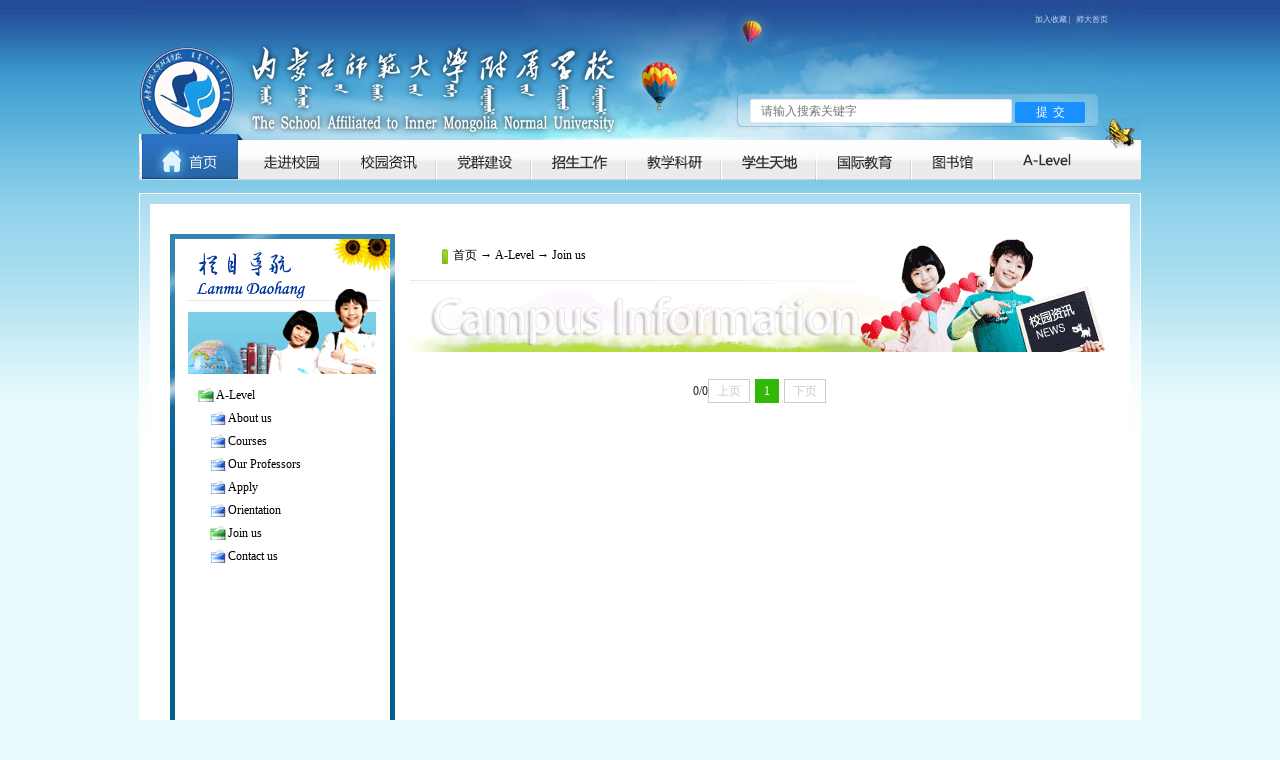

--- FILE ---
content_type: text/html
request_url: http://syxx.imnu.edu.cn/A_Level/Join_us.htm
body_size: 5601
content:
<!DOCTYPE html PUBLIC "-//W3C//DTD XHTML 1.0 Transitional//EN" "http://www.w3.org/TR/xhtml1/DTD/xhtml1-transitional.dtd">
<html xmlns="http://www.w3.org/1999/xhtml" lang="gb2312">
<head>
<title>Join us-内蒙古师范大学附属学校</title><meta name="pageType" content="2">
<meta name="pageTitle" content="Join us">
<META Name="keywords" Content="内蒙古师范大学附属学校,Join us" />

<meta http-equiv="content-type" content="text/html; charset=UTF-8" />

<link rel="stylesheet" href="../dfiles/12934/style/smile/style.css" type="text/css" />

<script type="text/javascript" src="../dfiles/12934/inc/jquery.js"></script>
<script type="text/javascript" src="../dfiles/12934/inc/smile.js"></script>
<script type="text/javascript" src="../dfiles/12934/image/jquery.js"></script>
<script type="text/javascript">
function SetClassName(id,cssName)//保留当前菜单选项的效果
{
    var obj = document.getElementById(id);
    if (obj != null)
    {
        obj.className = cssName;
    }
}
</script>
<script type="text/javascript">
$(function(){
//初始函数
$(".menu ul li img").one("click",function(){
    $(this).attr("out",$(this).attr("src"));
    return false;
});
$(".menu ul li img").click();
$(".menu ul li").hover(function(){
     
     $(this).find("img").attr("src",$(this).find("img").attr("over"));
     $(this).find("div").show();
     
     },function(){
     
     $(this).find("img").attr("src",$(this).find("img").attr("out"));
     $(this).find("div").slideUp(300);
});
});
</script>
<link href="../dfiles/12934/image/smile.css" rel="stylesheet" type="text/css" />
<!--Announced by Visual SiteBuilder 9-->
<script language="javascript" src="../_sitegray/_sitegray.js"></script>
<!-- CustomerNO:77656262657232307264475150515742000300004656 -->
<link rel="stylesheet" type="text/css" href="../list1.vsb.css" />
<script type="text/javascript" src="/system/resource/js/counter.js"></script>
<script type="text/javascript">_jsq_(1054,'/list1.jsp',-1,1574252569)</script>
</head>
<body>

<div id="header">
<div class="topbar">
<div class="mininav">

<script language="javascript">
function dosuba248160a()
{
    try{
        var ua = navigator.userAgent.toLowerCase();
        if(ua.indexOf("msie 8")>-1)
        {
            window.external.AddToFavoritesBar(document.location.href,document.title,"");//IE8
        }else if(ua.toLowerCase().indexOf("rv:")>-1)
        {
            window.external.AddToFavoritesBar(document.location.href,document.title,"");//IE11+
        }else{
            if (document.all) 
            {
                window.external.addFavorite(document.location.href, document.title);
            }else if(window.sidebar)
            {
                window.sidebar.addPanel( document.title, document.location.href, "");//firefox
            }
            else
            {
                alert(hotKeysa248160a());
            }
        }

    }
    catch (e){alert("无法自动添加到收藏夹，请使用 Ctrl + d 手动添加");}
}
function hotKeysa248160a() 
{
    var ua = navigator.userAgent.toLowerCase(); 
    var str = "";    
    var isWebkit = (ua.indexOf('webkit') != - 1); 
    var isMac = (ua.indexOf('mac') != - 1);     
    if (ua.indexOf('konqueror') != - 1) 
    {  
        str = 'CTRL + B'; // Konqueror   
    } 
    else if (window.home || isWebkit || isMac) 
    {        
        str = (isMac ? 'Command/Cmd' : 'CTRL') + ' + D'; // Netscape, Safari, iCab, IE5/Mac   
    }
    return ((str) ? '无法自动添加到收藏夹，请使用' + str + '手动添加' : str);
}
function setHomepagea248160a()
{
    var url = document.location.href;
    if (document.all)
    {
        document.body.style.behavior='url(#default#homepage)';
        document.body.setHomePage(url);
    }
    else if (window.sidebar)
    {
        if(window.netscape)
        {
             try{
                  netscape.security.PrivilegeManager.enablePrivilege("UniversalXPConnect");
             }catch (e){
                   alert("该操作被浏览器拒绝，如果想启用该功能，请在地址栏内输入 about:config,然后将项 signed.applets.codebase_principal_support 值该为true");
             }
        }
    var prefs = Components.classes['@mozilla.org/preferences-service;1'].getService(Components. interfaces.nsIPrefBranch);
    prefs.setCharPref('browser.startup.homepage',url);
    }
    else
    {
        alert("浏览器不支持自动设为首页，请手动设置");
    }
}
</script>

            <A onclick="javascript:dosuba248160a();" href="#" style="TEXT-DECORATION: none;">
                <div style="TEXT-DECORATION: none;COLOR:rgb(203, 221, 244);FONT-FAMILY: 宋体;FONT-SIZE:8px;float:left;">加入收藏 |</div>
            </A>
  

            <A href="javascript:setHomepagea248160a()" style="TEXT-DECORATION: none;">
                <div style="COLOR:rgb(203, 221, 244);FONT-FAMILY: 宋体;FONT-SIZE:8px; float:left;margin-left:5px;"> 师大首页</div>
            </A>
</DIV>



<script language="javascript" src="/system/resource/js/base64.js"></script><script language="javascript" src="/system/resource/js/jquery/jquery-latest.min.js"></script><script language="javascript" src="/system/resource/vue/vue.js"></script><script language="javascript" src="/system/resource/vue/bluebird.min.js"></script><script language="javascript" src="/system/resource/vue/axios.js"></script><script language="javascript" src="/system/resource/vue/polyfill.js"></script><script language="javascript" src="/system/resource/vue/token.js"></script><LINK href="/system/resource/vue/static/element/index.css" type="text/css" rel="stylesheet"><script language="javascript" src="/system/resource/vue/static/element/index.js"></script><script language="javascript" src="/system/resource/vue/static/public.js"></script><style>
    #appu1 .qwss{
        height: 22px;
        font-size: 12px;
        min-width: 250px;
        max-width: 600px;
        width: 60%;
        margin-top: 0px;
        outline: none;
        padding-left: 10px;
        border-radius: 2px;
        border: 1px solid #e4e7ed;}
    #appu1 .tj{
        padding-left: 6px;
        letter-spacing: 5px;
        color: white;
        min-width: 53px;
        max-width: 150px;
        height: 21px;
        border: 0;
        border-radius: 2px;
        background-color: #1890FF;
        position: relative;
        top: 1px;
        width: 20%;
        margin-top: 0px;}
</style>
<div id="divu1"></div>
<script type="text/html" id="htmlu1">
    <div id="appu1">
        <div v-if="!isError" class="search">
            <input type="text" class="qwss" placeholder="请输入搜索关键字" autocomplete=off v-model=query.keyWord @keyup.enter="onSubmit">
            <input class="tj" name="submit_button" type="button" value="提交" v-on:click="onSubmit()"/>
        </div>
        <div v-if="isError" style="color: #b30216; font-size:18px;text-align: center;padding:20px;">
            应用维护中！
        </div>
    </div>
</script>
<script>
    $("#divu1").html($("#htmlu1").text());
</script>
<script>
    var appOwner = "1574252569";
    var token = gettoken(10);
    var urlPrefix = "/aop_component/";

    jQuery.support.cors = true;
    $.ajaxSetup({
        beforeSend: function (request, settings) {
            request.setRequestHeader("Authorization", token);
            request.setRequestHeader("owner", appOwner);
        }
    });

    new Vue({
        el: "#appu1",
        data: function () {
            return {
                query: {
                    keyWord: "",//搜索关键词
                    owner: appOwner,
                    token: token,
                    urlPrefix: urlPrefix,
                    lang:"i18n_zh_CN"
                },
                isError: false
            }
        },
        mounted: function () {
            var _this = this;
            // _this.init();
        },
        methods: {
            init: function(){
                $.ajax({
                    url: "/aop_component//webber/search/test",
                    type: "get",
                    success: function (response) {
                        if (response.code == "0000") {
                        } else if (response.code == "220") {
                            _this.isError = true;
                            console.log(response);
                        } else if (!response.code) {
                            _this.isError = true;
                            console.log(response);
                        }
                    },
                    error: function (response) {
                        _this.isError = true;
                    }
                });
            },
            onSubmit: function (e) {
                var url = "/aop_views/search/modules/resultpc/soso.html";
                if ("10" == "1" || "10" == "2") {
                    url = "" + url;
                }
                var _this = this;
                var query = _this.query;
                if (url.indexOf("?") > -1) {
                    url = url.split("?")[0];
                }
                if (query.keyWord) {
                    var query = new Base64().encode(JSON.stringify(query));
                    window.open(url + "?query=" + query);
                } else {
                    alert("请填写搜索内容")
                }
            },
        }
    })
</script>
<DIV class="fla"></DIV></DIV>
<DIV class="menu">
<UL>
<LI style="margin-top: -6px;"><a href="../index.htm" title="首页"><IMG alt="首页" src="../dfiles/12934/image/s_10.jpg"></A></LI>



<LI style="padding: 0px;"><A href="../zjxy.htm" title="走进校园"><IMG id="menu01" alt="走进校园" src="../images/1.png" over="../images/s1.png"></A>
 <DIV class="dropmenu">
  <DIV class="mub"><P>
<A href="../zjxy.htm" title="走进校园">走进校园</A>|
<A href="../zjxy/xxjj.htm" title="学校简介">学校简介</A>|
<A href="../zjxy/ldjj.htm" title="领导简介">领导简介</A>|
<A href="../zjxy/zzjg.htm" title="组织机构">组织机构</A>|
<A href="../zjxy/bxln.htm" title="办学理念">办学理念</A>|
<A href="../zjxy/bxts.htm" title="办学特色">办学特色</A>|
<A href="../zjxy/bxtj.htm" title="办学条件">办学条件</A>|
<A href="../zjxy/szdw.htm" title="师资队伍">师资队伍</A>|
<A href="../zjxy/xyfg.htm" title="校园风光">校园风光</A>|
<A href="../zjxy/fzlc.htm" title="发展历程">发展历程</A>
</P></DIV></DIV>
</LI>



<LI><A href="../xyzx.htm" title="校园咨讯"><IMG id="menu02" alt="校园咨讯" src="../dfiles/12934/image/2.jpg" over="../images/s2.png"></A>
 <DIV class="dropmenu">
  <DIV class="mub"><P>
<A href="../xyzx.htm" title="校园咨讯">校园咨讯</A>|
<A href="../xyzx/tzgg.htm" title="通知公告">通知公告</A>|
<A href="../xyzx/xxyw.htm" title="学校要闻">学校要闻</A>|
<A href="../xyzx/gzbdt.htm" title="高中部动态">高中部动态</A>|
<A href="../xyzx/czbdt.htm" title="初中部动态">初中部动态</A>|
<A href="../xyzx/xxbdt.htm" title="小学部动态">小学部动态</A>|
<A href="../xyzx/gjbdt.htm" title="国际部动态">国际部动态</A>
</P></DIV></DIV>
</LI>



<LI><A href="../dqjs.htm" title="党群建设"><IMG id="menu03" alt="党群建设" src="../dfiles/12934/image/3.jpg" over="../images/s3.png"></A>
 <DIV class="dropmenu">
  <DIV class="mub"><P>
<A href="../dqjs.htm" title="党群建设">党群建设</A>|
<A href="../dqjs/djgz.htm" title="党建工作">党建工作</A>|
<A href="../dqjs/twgz.htm" title="团委工作">团委工作</A>|
<A href="../dqjs/ghgz.htm" title="工会工作">工会工作</A>|
<A href="../dqjs/tzgz.htm" title="统战工作">统战工作</A>|
<A href="../dqjs/lxyz.htm" title="两学一做">两学一做</A>
</P></DIV></DIV>
</LI>



<LI><A href="../zsgz.htm" title="招生工作"><IMG id="menu04" alt="招生工作" src="../dfiles/12934/image/4.jpg" over="../images/s4.png"></A>
 <DIV class="dropmenu">
  <DIV class="mub"><P>
<A href="../zsgz/gzzs.htm" title="高中招生">高中招生</A>
</P></DIV></DIV>
</LI>



<LI><A href="../jxky.htm" title="教学科研"><IMG id="menu05" alt="教学科研" src="../dfiles/12934/image/5.jpg" over="../images/s5.png"></A>
 <DIV class="dropmenu">
  <DIV class="mub"><P>
<A href="../jxky.htm" title="教学科研">教学科研</A>|
<A href="../jxky/jspx.htm" title="教师培训">教师培训</A>|
<A href="../jxky/jyhd.htm" title="教研活动">教研活动</A>|
<A href="../jxky/jsky.htm" title="教师科研">教师科研</A>|
<A href="../jxky/qyfc.htm" title="青研风采">青研风采</A>|
<A href="../jxky/xbkc.htm" title="校本课程">校本课程</A>
</P></DIV></DIV>
</LI>



<LI><A href="../xstj.htm" title="学生天际"><IMG id="menu06" alt="学生天际" src="../dfiles/12934/image/6.jpg" over="../images/s6.png"></A>
 <DIV class="dropmenu">
  <DIV class="mub"><P>
<A href="../xstj.htm" title="学生天际">学生天际</A>|
<A href="../xstj/xshd.htm" title="学生活动">学生活动</A>|
<A href="../xstj/xsst.htm" title="学生社团">学生社团</A>|
<A href="../xstj/xszp.htm" title="学生作品">学生作品</A>|
<A href="../xstj/xlyz.htm" title="心灵驿站">心灵驿站</A>|
<A href="../xstj/xsry.htm" title="学生荣誉">学生荣誉</A>|
<A href="../xstj/xkjs.htm" title="学科竞赛">学科竞赛</A>
</P></DIV></DIV>
</LI>



<LI><A href="../gjjy.htm" title="国际教育"><IMG id="menu07" alt="国际教育" src="../dfiles/12934/image/7.jpg" over="../images/s7.png"></A>
 <DIV class="dropmenu">
  <DIV class="mub"><P>
<A href="../gjjy.htm" title="国际教育">国际教育</A>|
<A href="../gjjy/gjb.htm" title="国际部">国际部</A>|
<A href="../gjjy/tskc.htm" title="特色课程">特色课程</A>|
<A href="../gjjy/gjhz.htm" title="国际合作">国际合作</A>|
<A href="../gjjy/gzdt.htm" title="工作动态">工作动态</A>
</P></DIV></DIV>
</LI>



<LI><A href="../tsg.htm" title="图书馆"><IMG id="menu08" alt="图书馆" src="../dfiles/12934/image/8.jpg" over="../images/s8.png"></A>
 <DIV class="dropmenu">
  <DIV class="mub"><P>
<A href="../tsg/dzts.htm" title="电子图书">电子图书</A>|
<A href="../tsg/dshd.htm" title="读书活动">读书活动</A>|
<A href="../tsg/jptj.htm" title="精品推荐">精品推荐</A>
</P></DIV></DIV>
</LI>



<LI><A href="../A_Level.htm" title="A-Level"><IMG id="menu09" alt="A-Level" src="../dfiles/12934/image/91.jpg" over="../images/s91.png"></A>
 <DIV class="dropmenu">
  <DIV class="mub"><P>
<A href="../A_Level.htm" title="A-Level">A-Level</A>|
<A href="About_us.htm" title="About us">About us</A>|
<A href="Courses.htm" title="Courses">Courses</A>|
<A href="Our_Professors.htm" title="Our Professors">Our Professors</A>|
<A href="Apply.htm" title="Apply">Apply</A>|
<A href="Orientation.htm" title="Orientation">Orientation</A>|
<A href="Join_us.htm" title="Join us">Join us</A>|
<A href="Contact_us.htm" title="Contact us">Contact us</A>
</P></DIV></DIV>
</LI>















<LI class="hu"><IMG src="../dfiles/12934/image/hu_07.jpg"></LI>


</UL></div>
<div class="clear"></div>
</div>

<div id="content">
<div class="cbody">
<div class="ny_side">
<div class="dt">
    <div class="lframe">
        
        <ul class="sList">
<li>              
<a href="../A_Level.htm" title="A-Level" class="sOpen">A-Level</a>
<span class="gray"></span>
</li>
<li style="text-indent:1em;">              
<a href="About_us.htm" title="About us">About us</a>
<span class="gray"></span>
</li>
<li style="text-indent:1em;">              
<a href="Courses.htm" title="Courses">Courses</a>
<span class="gray"></span>
</li>
<li style="text-indent:1em;">              
<a href="Our_Professors.htm" title="Our Professors">Our Professors</a>
<span class="gray"></span>
</li>
<li style="text-indent:1em;">              
<a href="Apply.htm" title="Apply">Apply</a>
<span class="gray"></span>
</li>
<li style="text-indent:1em;">              
<a href="Orientation.htm" title="Orientation">Orientation</a>
<span class="gray"></span>
</li>
<li style="text-indent:1em;">              
<a href="Join_us.htm" title="Join us" class="sOpen">Join us</a>
<span class="gray"></span>
</li>
<li style="text-indent:1em;">              
<a href="Contact_us.htm" title="Contact us">Contact us</a>
<span class="gray"></span>
</li>
</ul>
    </div>
</div>
</div>
<div class="ny_main">
<div class="ny_dan mod3">
<div class="title" style="height: 118px;"><img src="../dfiles/12934/image/n_03.jpg" style="margin-top: 5px;">
<h3>        
                <a href="../index.htm">首页</a>

                →
                <a href="../A_Level.htm">A-Level</a>

                →
                <a href="Join_us.htm">Join us</a>
</h3></div>
<div class="cont">
<div class="box1">
<div id="con4" class="cont1">

    


<script language="javascript" src="/system/resource/js/centerCutImg.js"></script><script language="javascript" src="/system/resource/js/dynclicks.js"></script><div class="mframe">
     
   <div class="pager"><link rel="stylesheet" Content-type="text/css" href="/system/resource/css/pagedown/sys.css"><div class="pb_sys_common pb_sys_normal pb_sys_style3" style="margin-top:10px;text-align:center;"><span class="p_t">0/0</span><span class="p_pages"><span class="p_first_d p_fun_d">首页</span><span class="p_prev_d p_fun_d">上页</span><span class="p_no_d">1</span><span class="p_next_d p_fun_d">下页</span><span class="p_last_d p_fun_d">尾页</span></span> </div></div>
</div>

<div class="clear"></div>
</div></div></div></div></div>
<div class="clear"></div>
<div id="footer">
    
<div class="botnav"><script language="javascript" src="/system/resource/js/openlink.js"></script>    <a href="#" target="_blank" title="" onclick="_addDynClicks(&#34;wburl&#34;, 1574252569, 60260)">老牛基金会</a>｜
    <a href="#" target="_blank" title="" onclick="_addDynClicks(&#34;wburl&#34;, 1574252569, 60261)">师大附中</a>｜
    <a href="#" target="_blank" title="" onclick="_addDynClicks(&#34;wburl&#34;, 1574252569, 60262)">教育部</a>｜
    <a href="#" target="_blank" title="" onclick="_addDynClicks(&#34;wburl&#34;, 1574252569, 60263)">教育厅</a>｜
    <a href="#" target="_blank" title="" onclick="_addDynClicks(&#34;wburl&#34;, 1574252569, 60264)">教育局</a>｜
    <a href="#" target="_blank" title="" onclick="_addDynClicks(&#34;wburl&#34;, 1574252569, 60265)">内蒙古招生考试信息网</a>
</DIV>
<!-- 版权内容请在本组件"内容配置-版权"处填写 -->
<p style="text-align: center;">版权所有©2004-2008 内蒙古师范大学.第六版 蒙ICP备05006581号</p><p style="text-align: center;">地址：内蒙古呼和浩特市赛罕区昭乌达路81号 建设维护:内蒙古师范大学网络信息中心</p><p style="text-align: center;">电子邮箱:help@imnu.edu.cn Designed by Smile</p>
</div>
</div></div>

</body>
</html>



















--- FILE ---
content_type: text/css
request_url: http://syxx.imnu.edu.cn/dfiles/12934/style/smile/style.css
body_size: 6444
content:
body {margin:0;font-size:12px;color:#333;font-family:tahoma,宋体;}
td, div {font-size:12px;word-wrap:break-word;}
input,button { font-size:12px; border-width:1px;}
select {font-size:12px; border-width:1px;}
textarea { font-size:12px; border:1px solid #ccc;}
form {margin:0;}
img {border:0;_vertical-align:middle;}
button, input.btn {background:#FFF8C5 url(btnbg.jpg) repeat-x 0 0;border:1px solid #B4C91A;color:#080;line-height:20px;height:20px;}

/*内容宽度背景等*/
.twidth {width:950px;background:#fff;margin-right:auto;margin-left:auto;overflow-x:hidden;}

/* 栏目加右margin */
.mR {margin-right:5px;}

.grid {border:1px solid #ccc;border-collapse:collapse;}
.gridHead {font-size:12px;font-weight:bold;background:#ECF4FF;height:28px;text-align:center;}
.grid td {border-color:#ccc;}

a:link, a:visited {text-decoration: none;}
a:hover {text-decoration:underline;}

/*列表标题样式*/
ul.nl {list-style:none outside none; margin:0; padding:0;}
ul.nl li1 {line-height:22px;padding-left:0px;background:url(smile.jpg) no-repeat 0 0;}
ul li.fixed {background:url(smile.jpg) no-repeat 0 -50px;}
ul li.lock {background:url(smile.jpg) no-repeat 0 -100px;}
ul.nl li img {_margin:6px 0;}
a.nLink {font-size:14px;line-height:22px;padding-left:15px; background:url(smile.jpg) no-repeat 0 0;}
a.nLock {font-size:14px;line-height:22px;padding-left:15px;background:url(smile.jpg) no-repeat 0 -100px;}
a.nFix {font-size:14px;line-height:22px;padding-left:15px;background:url(smile.jpg) no-repeat 0 -50px;}
/* 隔数行分隔行 */
.sep {list-style:none;height:15px;background:none;padding:0;}

/* digg排行列表 */
ul.dnl {list-style:none outside none;margin:0;padding:0;}
ul.dnl li {line-height:22px;}
ul.dnl li img {_margin:6px 0;}
ul.dnl .diggN {float:left;color:#736948;font-family:arial;background:url(digg.jpg) no-repeat -300px 0;width:30px;line-height:18px;margin-right:5px;text-align:center;cursor:pointer;text-decoration:none;}
ul.dnl a:hover .diggN {background-position:-400px 0;*background-position:-300px 0;} /*ie7 bug fixed*/

/*表格标题样式*/
table.nl {width:100%;word-wrap:break-word;table-layout:fixed;}
table.nl thead td {text-align:center;height:23px;border-bottom:1px solid #BDD7FF;}
table.nl tr {line-height:25px;height:25px;}
table.nl .nLink {font-size:14px;}

/*分类列表样式*/
.sList {list-style:none outside none;padding:0;margin:0;}
.sList a {line-height:20px;padding-left:20px;background:url(smile.jpg) no-repeat 0 -250px;}
.sList a.sOpen {background:url(smile.jpg) no-repeat 0 -300px;}
.sList .gray {font-size:8pt; font-family:arial;}
a.sNav {line-height:20px;padding-left:20px; background:url(smile.jpg) no-repeat 0 -350px;font-weight:bold;}

/*醒目标题样式*/
a.highlight:link, a.highlight:visited {color:red;}
a.highlight:hover {color:red;}

/* 头条图片幻灯样式 */
#slImg {border:#999 1px solid; filter:progid:dximagetransform.microsoft.fade (duration=0.5,overlap=1.0);margin:0 auto;}
a.slOn {padding:2px 3px;border:#ace 1px solid; background:#ace; color:#fff;}
a.slOff {padding:2px 3px;border:#A6D2FF 1px solid; background:#fff; color:#39f;}
#slNum {float:right;}
#slNum ul {list-style:none;margin:0;padding:0;}
#slNum li {float:left;padding-left:2px;}
#slNum li a {display:block;text-decoration:none;padding:auto 2px;font-family:arial;}
#slLink {padding:3px 3px;line-height:20px;overflow:hidden;word-break:keep-all;text-overflow:ellipsis;white-space:nowrap;}
#slTitle {margin-right:auto;margin-left:auto;padding-top:4px;}


/*简介头条样式*/
#firstHeadline {background:url(bg.jpg) repeat-x 0 -1100px;margin:5px;padding:5px;position:relative;}
#firstHeadline a.title {color:#7455A1 !important;font-size:16px;font-weight:bold;line-height:2;}

/*导航条当前分类样式*/
a.thisclass:link, a.thisclass:visited {font-weight:bold;text-decoration:none;}
a.thisclass:hover {font-weight:bold;text-decoration:none;}


/*标题*/
.aTitle1 {font-size:16px;font-weight:bold;position:relative;padding-top:10px;}
.aTitle {
    background: url(g_03.jpg) repeat-x;

width: 100%; height: auto; text-align: center; line-height: 56px; 
border-bottom-color: rgb(186, 206, 239); border-bottom-width: 1px; border-bottom-style: solid;
font-size:22px;font-family: '微软雅黑', "黑体", sans-serif;font-weight:bold;}
.aTitle2 {
background: repeat-x; 
width: 100%; height: 56px; text-align: center; line-height: 56px; 
border-bottom-color: rgb(186, 206, 239); border-bottom-width: 1px; border-bottom-style: solid;
white-space: nowrap;font-weight:bold;}
.subTitle {font-size:14px;font-weight:bold;}

/*新闻内容样式*/
#content1 {font-size:12px;font-family:tahoma,宋体;line-height:1.6;margin:20px auto;width:96%;}
#content1 td, #content1 div {font-size:12px;font-family:tahoma,宋体;line-height:1.6;}
#content1 A:visited, #content1 A:link {color:#b32bd5;text-decoration:underline;}

/*登陆框网站信息*/
div.conInfo {padding:3px 10px;line-height:1.5;}
ul.conInfo  {padding:3px 10px;line-height:1.5;margin:0;list-style:none outside none;}
ul.conInfo  li {float:left;width:50%;}

/*图标*/
.icoNew1 {background:url(pic.jpg) 0 0;width:10px;height:10px;}
.icoNew2 {background:url(pic.jpg) 0 -10px;width:10px;height:10px;}
.icoNew3 {background:url(pic.jpg) 0 -20px;width:10px;height:10px;}
.icoMore {background:url(pic.jpg) 0 -30px;height:5px;width:28px;margin-right:5px;}
.icoRss {background:url(pic.jpg) 0 -40px;height:13px;width:33px;}
.icoWap {background:url(pic.jpg) 0 -60px;height:13px;width:33px;}
.icoEditor {background:url(pic.jpg) 0 -80px;height:10px;width:10px;}

.alignTop {vertical-align:top;}
.alignCenterTop {vertical-align:top;text-align:center;}

/* 网站头 */
#sitehead {overflow:hidden;_width:100%;}
#sitehead .l {display:none;}
#sitehead .r {display:none;}

#middle {overflow:hidden;}
#footer {text-align:center;line-height:1.5;margin:10px 0;}

/* 导航条 */
#navbar {overflow:hidden;_width:100%;}
#navbar .m {text-align:center;line-height:30px;background:#E5F6FE url(bg.jpg) repeat-x 0 -200px;border:#ace 0px solid;}
#navbar .l {display:none;}
#navbar .r {display:none;}
#navbar a:link, #navbar a:visited {color:#FFF;text-decoration:none;background:url(smile.jpg) no-repeat 0 -150px; padding:0 6px 0 8px;}
#navbar a:hover {}
#navbar a.first {background:none!important;}

/* 副导航 */
#navsub {overflow:hidden;_width:100%;}
#navsub .m {text-align:left;line-height:25px;height:25px;}
#navsub .l {display:none;}
#navsub .r {display:none;}

/* 友情链接滚动 */
#oRollV {overflow:hidden;padding:5px;}
#oRollV a {float:left;padding:5px 0;text-align:center;}
#oRollV img {border-width:0;margin:2px;}

/* 公告翻转 */
div.bulletin {line-height:25px;height:25px;overflow:hidden;}
.bulletin ul {margin:0;padding:0;}
.bulletin div {padding:0 10px;line-height:25px !important;height:25px;overflow-y:hidden;}
.bulletin li {float:left;list-style:none;margin-right:20px;padding-left:10px;background:url(smile.jpg) no-repeat 0 -700px;white-space:nowrap;}
.bulletin li em{font-size:0.83em;margin-left:5px;color:#999;}

/* 日期与点击 */
.gray {color:gray !important;text-decoration:none;font-size:12px;}
.time {color:red;font-size:12px;}
.hit {color:green;font-size:12px;}

/* 间隔背景色 */
.tdbg {background:#fff;}
.tdbg-dark {background:#F5F9FF;}

/* 取下级分类链接函数 */
.scl {list-style:none;margin:0;padding:0;}
.scl li {display:inline;margin-right:5px;}

.hr {border-top:1px solid #cef;height:4px;clear:both;_overflow:hidden;}
.inputbg { background:url(inputborder.jpg) no-repeat top left;border:1px solid #d5dee9;}
.quote, .qcode { margin:10px; margin-left:2em; border:1px solid #eee;border-left-width:4px; padding:5px; background:#fcfcfc; font-family:Arial,宋体;}

/* 下拉菜单 */
.menuskin a:hover {text-decoration:none;}
.menuitems {line-height:20px;margin-left:3px;word-break:keep-all;}
.menuskin {background-color:#fff;background-image:url(menu.jpg);font:12px verdana;border:#ccc 1px solid;position:absolute;text-align:left;}
#mouseoverstyle {background:url(menu.jpg) no-repeat -250px center;line-height:20px;margin-left:3px;}
#mouseoverstyle a {color:#666!important;}
.menuskin a {color:#666!important;padding-left:10px;padding-right:8px;text-decoration: none;}

/* 主栏目 */
.mframe {margin-bottom:4px;}
.mframe .tm {height:25px;line-height:25px;background:url(bg.jpg) repeat-x;border:1px solid #ace;}
.mframe .tl {display:none;_margin-right:-3px;}
.mframe .tr {display:none;}
.mframe span.tt {font-size:14px;color:#41519A;font-weight:bold;padding-left:10px;}
.mframe .mm {background:#fff;padding:3px;border:1px solid #ace;border-top:0;}
.mframe .ml {display:none;}
.mframe .mr {display:none;}
.mframe .bm {display:none;}
.mframe .bl {display:none;}
.mframe .br {display:none;}
.mframe ul.nl a, .mframe ul.pl a {font-size:14px;}

/* 侧边栏目 */
.lframe {margin-bottom:4px;_width:100%;}
.lframe .tm {height:25px;line-height:25px;background:url(bg.jpg) repeat-x;border:1px solid #ace;}
.lframe .tl {display:none;}
.lframe .tr {display:none;}
.lframe span.tt {font-size:14px;color:#41519A;font-weight:bold;padding-left:10px;}
.lframe .mm {padding:5px 3px;border:1px solid #ace;border-top:0;}
.lframe .ml {display:none;}
.lframe .mr {display:none;}
.lframe .bm {display:none;}
.lframe .bl {display:none;}
.lframe .br {display:none;}


/* 首页图片栏目 */
.imgnews {margin-bottom:4px;_width:100%;}
.imgnews .tm {height:23px;line-height:23px;background:#ECF2FC url(bg.jpg) 0 -100px;border:#ace 1px solid;}
.imgnews .tl {display:none;}
.imgnews .tr {display:none;}
.imgnews span.tt {font-size:9pt;color:#41519A;font-weight:bold;padding-left:10px;}
.imgnews .mm {padding:3px;overflow:hidden;border-left:1px solid #ace;border-right:1px solid #ace;}
.imgnews .ml {display:none;}
.imgnews .mr {display:none;}
.imgnews .bm {height:1px;background:#ace;_overflow:hidden;}
.imgnews .bl {display:none;}
.imgnews .br {display:none;}

/* 今日热门 */
.dayhot .tm {height:24px;line-height:24px;background:#F1F7FC;border-width:0;border-bottom:#E6F1FB 1px solid;}
.dayhot .tl {display:none;}
.dayhot .tr {display:none;}
.dayhot span.tt {font-size:12px;color:#333;font-weight:bold;padding-left:10px;}
.dayhot .mm {padding:3px;border-width:0;}
.dayhot .ml {display:none;}
.dayhot .mr {display:none;}
.dayhot .bm {height:1px;background:transparent;_overflow:hidden;}
.dayhot .bl {display:none;}
.dayhot .br {display:none;}

.dateR {float:right;padding-right:5px;}
.moreR {float:right;padding-right:8px;_margin-top:4px;}

/* 网站导航 */
#siteNav { padding:5px;overflow:auto;_zoom:1;}
.navChild {padding-left:25px;}
.navChild ul {list-style:none; margin:0; padding:0; line-height:150%;}
.navChild ul li {float:left;}

/* 标题图片 */
.imgList {padding:5px 0;display:block;text-align:center;line-height:1.8;overflow:hidden;}
.imgList ul {list-style:none; margin:0; padding:0;}
.imgList li {float:left;}
.imgList li img, a.imgLink img {background:#FFF;padding:3px; border:1px solid #ddd;margin:auto;display:block;_vertical-align:bottom;}
a.imgLink {margin:5px auto; line-height:1.8;}
.imgList li a:hover img, a.imgLink:hover img {border:1px solid #ace; background:#f6f6f6; padding:3px;}

/* 下载链接 */
#softLinks {list-style:none; margin:0; padding:0 10px;line-height:1.5;}
#softLinks li {padding-left:18px; background:url(smile.jpg) no-repeat 0 -200px;}

/* 简介显示时 */
.summary {}
.summary .cont {color:#666;position:relative;overflow:hidden;}
.summary .title {font-size:14px; font-weight:bold;background:#F0FaFF;padding:2px;overflow:hidden;position:relative;}
.summary .sum {padding:3px 15px;}
.summary .foot {padding:3px 15px;color:#999;overflow:hidden;}
.summary .foot span {color:#FF890C;padding-right:40px;}
.summary .imgDiv {margin:10px;}
.summary .imgDiv img {display:inline;}
.summary .hr {clear:both;margin:5px 0;}

/* 搜索结果 */
.sResult {}
.sResult .title {padding:5px 0;width:100%;}
.sResult .title a {text-decoration:underline;font-size:14px;font-weight:bold;}
.sResult .sum {padding:3px 15px;}
.sResult .foot {padding:3px 15px;color:#999;}
.sResult .foot span {color:#FF890C;padding-right:20px;}

.wrapper {overflow:hidden;}
.tl, .bl { float:left;}
.tr, .br { float:right;}
.ml, .l { float:left;padding-bottom:10000px;margin-bottom:-10000px;}
.mr, .r { float:right;padding-bottom:10000px;margin-bottom:-10000px;}

/* 新添加样式表 */
.vldMsg {display:none;border:1px solid #ddd;background:infobackground;padding:4px;color:red;}

/* 评论 */
.reCont .reHead {color:#666;background:#f9f9f9;border-bottom:1px solid #ace;padding:3px 5px;}
.reCont .reLayer {float:right;color:#999;font-size:12px;}
.reCont .reBody {padding:5px 10px 5px 20px;line-height:1.5;}
.reCont .reFun {background:url(bg.jpg) repeat-x 0 -400px;height:25px;line-height:25px;padding-left:20px;}
.reCont .reName {font-weight:bold;}
.reCont .reDate {color:#999;font-size:12px;}
.reCont fieldset {border:1px solid #e3e3e3;margin-bottom:5px;}
.reCont fieldset div {padding:5px;color:#999;}
.reCont legend {background:#f7fdff;border:1px solid #e3e3e3;padding:1px 5px;}

.reCont2 .reFun {background:url(bg.jpg) repeat-x 0 -500px;height:25px;line-height:25px;padding-left:20px;}
.reCont2 .reFoot {background:#E7F2FB;height:1px;_overflow:hidden;}

/* 表情 */
.face1, .face2, .face3, .face4, .face5, .face6, .face7, .face8, .face9, .face10, .face11, .face12, .face13, .face14, .face15, .face16, .face17, .face18 {
	background:url(face.jpg) no-repeat 0 0;width:15px; height:15px;}
.face2 {background-position:-30px 0;}
.face3 {background-position:-60px 0;}
.face4 {background-position:-90px 0;}
.face5 {background-position:-120px 0;}
.face6 {background-position:-150px 0;}
.face7 {background-position:-180px 0;}
.face8 {background-position:-210px 0;}
.face9 {background-position:-240px 0;}
.face10 {background-position:-270px 0;}
.face11 {background-position:-300px 0;}
.face12 {background-position:-330px 0;}
.face13 {background-position:-360px 0;}
.face14 {background-position:-390px 0;}
.face15 {background-position:-420px 0;}
.face16 {background-position:-450px 0;}
.face17 {background-position:-480px 0;}
.face18 {background-position:-510px 0;}

/* ajax信息 */
.aj_msg {position:absolute;padding:4px 5px;border:1px solid #CAD9EA;background:#fff;color:#404040;font:9pt 宋体 arial;white-space:nowrap;}
.aj_msgTop {background:#FFF1A8;border:0;color:#666;-webkit-border-bottom-left-radius:8px;-webkit-border-bottom-right-radius:8px;-moz-border-radius-bottomleft:8px;-moz-border-radius-bottomright:8px;}
.aj_form {display:none;position:absolute;background:#fff url(bg.jpg) repeat-x 0 -700px;border:1px solid #CAD9EA;padding:5px;}
.aj_title {font-weight:bold;padding:4px 0 5px 20px;margin-bottom:10px;border-bottom:1px solid #9ef;}
.aj_close {text-align:right;padding-right:10px;}

/* 分页 */
.pager {font-family:verdana;font-size:12px;padding:5px;height:25px;clear:both;word-break:keep-all;}
.pager ul {padding:0;margin:0;list-style-type:none;line-height:1.2em;}
.pager li {float:left;margin:0 5px 0 0;color:#999;}
.pager li.p_total {background:#FFF; font-weight:bold; color:#88af3f; border:1px solid #ddd; padding:3px 5px;}
.pager li.p_current {background:#b2e05d; color:#FFF; border:1px solid #b2e05d; padding:3px 5px;}
.pager li.p_nolink {color:#ccc; border:1px solid #f3f3f3; padding:3px 5px;}
.pager li a:link, .pager li a:visited {float:left; color:#88af3f;background:#fff; border:1px solid #ddd; padding:3px 5px;text-decoration:none !important;}
.pager li a:hover, .pager li a:active {background:#f1ffd6; color:#638425; border-color:#85bd1e;}
.pager li input {float:left;font-family:verdana;font-size:12px;border:1px solid #ddd;color:#999;background:url(inputborder.jpg);width:3em;height:1.3em;padding:2px 0;text-align:center;}

/* digg */
#digg {float:right;clear:both;padding:10px;}
.digg {width:51px;margin:0;text-align:center;list-style:none outside none;padding:0;}
.digg1 {background:url(digg.jpg);height:52px;line-height:52px;font-size:16px;color:#736948;font-family:sans-serif;font-weight:bold;}
.digg2 {margin-top:2px;height:25px;line-height:25px;font-size:12px;float:left;width:51px;}
.digg2 a {display:block;background:url(digg.jpg) -100px 0;color:#0F5CC3;text-decoration:none;}
.digg2 a:hover {background:url(digg.jpg) -200px 0;color:#333;}

/* 列表中的digg */
.diggC {float:left;padding:0 5px 5px 5px;}
.diggC .digg1 {background:url(digg.jpg) -500px 0;height:40px;line-height:40px;}

.diggC .digg2 {height:22px;line-height:22px;}
.diggC .digg2 a {background:url(digg.jpg) -600px 0;}
.diggC .digg2 a:hover {background:url(digg.jpg) -700px 0;}


/* 相邻新闻链接 */
.nearNews {color:#999;padding:5px 0;clear:both;overflow:hidden;_zoom:1;}
.nextNews, .prevNews {overflow:hidden;text-overflow:ellipsis;white-space:nowrap;}
.prevNews {float:left;width:50%;}
.nextNews {text-align:right;}
.prevNews a {background:url(smile.jpg) no-repeat 0 -400px;padding:0 20px;float:left;}
.nextNews a {background:url(smile.jpg) no-repeat right -450px;padding:0 20px;float:right;}
.fav {background:url(smile.jpg) no-repeat 0 -500px;padding-left:20px;}
.mail {background:url(smile.jpg) no-repeat 0 -550px;padding-left:20px;}
.print {background:url(smile.jpg) no-repeat 0 -600px;padding-left:20px;}
.edit {background:url(smile.jpg) no-repeat 0 -650px;padding-left:20px;}

/* 热门标签 */
.hotTags {text-align:left;line-height:1.5;}
.hotTags a {margin-right:6px;word-wrap:break-word;}

/* 美化select */
a.sel {position:absolute;color:#333;font-size:12px;border:1px solid #5B9BE1;background:url(btnbg.jpg) no-repeat right -50px;text-indent:5px;cursor:pointer;overflow:hidden;text-decoration:none !important;}
a.sel span {display:block;white-space:nowrap;line-height:22px;margin-right:20px;overflow:hidden;}
ul.sel {position:absolute;display:block;border:1px solid #999;border-top:0;margin:0;padding:0;list-style:none;}
ul.sel li {background:#fff;color:#666;font-size:12px;line-height:22px;cursor:pointer;text-indent:5px;overflow:hidden;white-space:nowrap;}
ul.sel li.over {background:#f0f0f0;color:#333;}
ul.sel li.chk {background:#DFEDFA;color:#333;}


/* 讨论区栏目 */
.psFrm {margin-bottom:4px;}
.psFrm .tm {height:25px;line-height:25px;padding:0 10px;background:url(bg.jpg) repeat-x;border:1px solid #ace;}
.psFrm .tl {display:none;}
.psFrm .tr {display:none;}
.psFrm span.tt {color:#41519A;font-weight:bold;}
.psFrm .mm {background:#fff;padding:3px;border-left:1px solid #ace;border-right:1px solid #ace;}
.psFrm .ml {display:none;}
.psFrm .mr {display:none;}
.psFrm .bm {height:1px;background:#ace;_overflow:hidden;}
.psFrm .bl {display:none;}
.psFrm .br {display:none;}

/* 讨论区显示内容列表 */
.psCont {width:100%;}
.psCont div.psTitle {font-size:14px;font-weight:bold;background:#f9fcff url(post.jpg) no-repeat left 0;border-bottom:1px solid #ccc;line-height:1.5em;padding:3px 10px 3px 24px;}
.psCont div.psTitle a, .psCont legend a {}
.psCont div.psBody {font-size:14px;padding:5px 10px 5px 20px;}
.psCont div.psFun {background:url(bg.jpg) repeat-x 0 -400px;height:25px;line-height:25px;padding-left:20px;}
.psCont span.psName {color:#f00;font-size:12px; background:url(post.jpg) no-repeat left -100px;padding:0 10px 0 20px;line-height:1.6em;margin-left:10px;}
.psCont span.psDate {color:#999;font-size:12px;background:url(post.jpg) no-repeat left -150px;padding:0 10px 0 20px;line-height:1.6em;}
.psCont span.psSort {color:#999;font-size:12px;background:url(post.jpg) no-repeat left -200px;padding:0 10px 0 20px;line-height:1.6em;}
.psCont span.psHits {color:#999;font-size:12px;background:url(post.jpg) no-repeat left -550px;padding:0 10px 0 20px;}
.psCont span.psReply {color:#999;font-size:12px;background:url(post.jpg) no-repeat left -500px;padding:0 10px 0 20px;}
.psCont fieldset {border:1px solid #e3e3e3;margin-bottom:5px;padding:0 10px;}
.psCont fieldset div {padding:0 0 4px 0;}
.psCont legend {font-size:12px;background:#f7fdff url(post.jpg) no-repeat left -50px;padding:1px 5px;padding-left:20px;border:1px solid #e3e3e3;}
.psCont legend a {color:#666;}
.psCont fieldset .psPBody {display:none;color:#999;}

/* 讨论区只显示标题列表 */
.psCont2 {table-layout:fixed;}
.psCont2 thead td {font-size:12px;font-weight:bold;text-align:center;background:#fdfdfd;color:#666;}
.psCont2 tr {background-color:#fff;}
.psCont2 tr td {border-bottom:1px solid #f3f3f3;border-top:1px solid white;line-height:1.5em;}
.psCont2 td.psTitle {font-size:14px;break-word:break-all;background:transparent url(post.jpg) no-repeat left 0;background-color:inherit;padding:3px 10px 3px 24px;}
.psCont2 td.psName, .psCont2 td.psDate, .psCont2 td.psHits, .psCont2 td.psReply {color:#666;font-size:12px;text-align:center;}

.psCont2 tr.psBg2 {background-color:#fafcfd;}

.psCont div.psFix div.psTitle , .psCont2 tr.psFix td.psTitle {background-position:left -600px;}

/* 讨论区分类介绍 */
.psIntro .sName {border:1px solid #ddd;padding:0 10px;font-weight:bold;float:left;line-height:25px;background:url(post.jpg) no-repeat right -350px;padding-right:20px;cursor:pointer;}
.psIntro .sBlank {border-bottom:1px solid #ddd;height:26px;overflow:hidden;line-height:26px;text-align:right;padding-right:10px;}
.psIntro .sIntro {display:none;border:1px solid #ddd; border-top-width:0;padding:5px;color:#999;font-size:12px;text-align:left;overflow:hidden;_zoom:1;}
.psIntro .sIntro * {font-size:12px;}
.psIntro .sIntro a {color:#666;}

/* 取父帖内容图标 */
.psOpen, .psClose {display:block;width:20px;height:20px;background:url(post.jpg) center -250px;}
.psClose {background:url(post.jpg) center -300px;}

/* 讨论区返回链接 */
.psStep {margin:10px 5px;}
.psStep a {padding-left:20px;line-height:1.5em;background:url(post.jpg) no-repeat left -450px;}
.psStep a.stFirst {background:none;padding-left:0;}

/* 讨论区选择列表方式 */
.psSelList {background:url(post.jpg) no-repeat 0 -750px;padding-left:20px;}
.psSelList2 {background:url(post.jpg) no-repeat 0 -800px;padding-left:20px;}
.psSelVerify {background:url(post.jpg) no-repeat 0 -850px;padding-left:20px;}

/* 讨论区热门列表 */
ul.pl { list-style:none outside none; margin:0; padding:0;}
ul.pl li {line-height:22px;padding-left:15px; background:url(smile.jpg) no-repeat 0 0;}
ul.pl li img {_margin:6px 0;}

.psR {float:right;color:#666;font-size:12px;}

.shadow {background:#ddd;}

/* 管理菜单 */
.popAdm a {display:block;color:#666;line-height:20px;font-size:12px;}
.popFix a {display:block;color:#666;line-height:20px;font-size:12px;padding-left:20px;background:transparent url(post.jpg) no-repeat left -700px;}
.popFix a.psChk {background-position:left -650px;}

/* 顶部会员信息 */
.topBar {width:100%;background:url(bg.jpg) 0 -600px;border-bottom:1px solid #E6E6E6;height:28px;line-height:28px;}
.topBar .twidth {height:100%;background:transparent;}
#topUser a {padding-left:15px;background:url(smile.jpg) no-repeat 0 -750px;}
.popMine a {display:block;color:#666;line-height:20px;font-size:12px;}
a.remind {color:red;}

/* 添加新闻时选择分类菜单 */
.aj_sel {position:absolute;padding:4px 5px;border:1px solid #ccc;background:#fff;color:#333;font:9pt 宋体 arial;white-space:nowrap;}
.clink {padding:2px 20px 2px 5px;color:#333;font-size:12px;border:1px solid #B9D8F7;background:url(btnbg.jpg) no-repeat right -50px;text-indent:5px;cursor:pointer;overflow:hidden;text-decoration:none;}
.cback {background:url(cmenu.jpg) no-repeat 0 -100px;width:11px;height:10px;}
.csel {background:url(cmenu.jpg) no-repeat;width:11px;height:10px;}
.cmenu {color:#aaa;width:200px;height:300px;background:#f5f5f5;overflow:hidden;}
.cmenuTop {width:100%;height:22px;line-height:22px;padding-left:10px;border-bottom:1px solid #ebebeb;}
.cmenu2 {width:400px;height:100%;}
.cmenu2 .slide {width:200px;height:278px;float:left;overflow:auto;margin-left:0;border-top:1px solid #fff;}
.cmenu2 a:link, .cmenu2 a:visited {color:#777;}
.cmenu2 ul {list-style:none;line-height:20px;margin:0;padding:10px 15px;}

/* 阅读消息界面 */
#msCon {width:500px;height:400px;border:1px solid #ccc;}
.msLeft {width:160px;float:left;height:100%;border-right:1px solid pink;}
.msRight {width:339px;float:left;height:100%;}

.msHead {width:100%;line-height:29px;border-bottom:1px solid #ccc;background:#eee;cursor:pointer;text-align:center;}
.msContact {width:160px;height:340px;background:#fff;overflow-x:hidden;}
.msContact a {float:left;width:140px;line-height:25px;padding-left:20px;}
.msContact a.msCur {background:#eef;}
#msFriend {display:none;}
#msList {height:280px;line-height:150%;overflow-y:auto;word-wrap:break-word;}
.msMsg {padding:5px 10px;}
.msMe {color:#42b475;}
.msSender {color:#006efe;}
.msBody {padding-left:1em;}
.msUnread {font-weight:bold;}
#msForm {height:110px;padding:5px;}
#msForm textarea {width:323px;height:80px;}
#msSubmit {text-align:right;padding:3px 20px;}


.boxy-wrapper {position:absolute;}
.boxy-wrapper.fixed {position:fixed;}

/* Modal */
.boxy-modal-blackout { position:absolute;background-color:black;left:0;top:0;}

/* Border */
.boxy-wrapper {empty-cells:show;}
.boxy-wrapper .top-left,
.boxy-wrapper .top-right,
.boxy-wrapper .bottom-right,
.boxy-wrapper .bottom-left {width:2px;height:2px;background-color:#666;padding:0;opacity:0.2; filter:alpha(opacity=20) ;}

.boxy-wrapper .top,
.boxy-wrapper .bottom {height:2px;background-color:#666;opacity:0.2;filter:alpha(opacity=20);padding:0;}

.boxy-wrapper .left,
.boxy-wrapper .right {width:2px;background-color:#666;opacity:0.2;filter:alpha(opacity=20);padding:0;}

/* Title bar */

.boxy-wrapper .title-bar {background:url(bg.jpg) repeat-x 0 -1500px;font-weight:bold;padding:10px;position:relative;}
.boxy-wrapper .title-bar.dragging {cursor:move;}
.boxy-wrapper .title-bar h2 {font-size:14px;color:#666;line-height:1;margin:0;padding:0;}
.boxy-wrapper .title-bar .close {color:#666;position:absolute;top:10px;right:6px;font-size:90%;line-height:1;}

/* Content Region */
.boxy-inner {background-color:white;padding:0;}
.boxy-content {padding:10px;}

/* Question Boxes */
.boxy-wrapper .question {width:350px;min-height:80px;}
.boxy-wrapper .answers {text-align:right;}

--- FILE ---
content_type: text/css
request_url: http://syxx.imnu.edu.cn/dfiles/12934/image/smile.css
body_size: 4014
content:
body {
	background: url(mainbg.jpg) repeat-x rgb(232, 250, 252); margin: 0px; padding: 0px; color: rgb(0, 0, 0); font-family: "宋体"; font-size: 12px;}
div {
	margin: 0px; padding: 0px;}
ul {
	margin: 0px; padding: 0px;}
li {
	margin: 0px; padding: 0px;}
h1 {
	margin: 0px; padding: 0px;}
h2 {
	margin: 0px; padding: 0px;}
h3 {
	margin: 0px; padding: 0px;}
h4 {
	margin: 0px; padding: 0px;}
h5 {
	margin: 0px; padding: 0px;}
h6 {
	margin: 0px; padding: 0px;}
img {
	margin: 0px; padding: 0px;}
p {
	margin: 0px; padding: 0px;}
dl {
	margin: 0px; padding: 0px;}
dt {
	margin: 0px; padding: 0px;}
dd {
	margin: 0px; padding: 0px;}
ol {
	margin: 0px; padding: 0px;}
th {
	margin: 0px; padding: 0px;}
td {
	margin: 0px; padding: 0px;}
li {
	list-style-type: none;}
form {
	margin: 0px; padding: 0px;}
input {
	margin: 0px; padding: 0px;}
button {
	margin: 0px; padding: 0px;}
option {
	margin: 0px; padding: 0px;}
textarea {
	margin: 0px; padding: 0px;}
select {
	margin: 0px; padding: 0px;}
input {
	font: 100%/normal Tahoma, Helvetica, Arial, sans-serif; font-size-adjust: none; font-stretch: normal;}
button {
	font: 100%/normal Tahoma, Helvetica, Arial, sans-serif; font-size-adjust: none; font-stretch: normal;}
textarea {
	font: 100%/normal Tahoma, Helvetica, Arial, sans-serif; font-size-adjust: none; font-stretch: normal;}
select {
	font: 100%/normal Tahoma, Helvetica, Arial, sans-serif; font-size-adjust: none; font-stretch: normal;}
a {
	color: rgb(0, 0, 0); text-decoration: none;}
a:link {
	text-decoration: none;}
a:visited {
	text-decoration: none;}
a:hover {
	text-decoration: underline;}
table {
	font-size: inherit;}
th {
	font-weight: normal;}
img {
	border: 0px currentColor;}
h3 {
	color: rgb(0, 0, 0); font-size: 14px; font-weight: bold;}
h4 {
	font-size: 12px;}
.clear {
	height: 0px; overflow: hidden; clear: both;}
.copy {
	font-family: Arial, Helvetica, sans-serif;}
.page {
	background: rgb(240, 244, 249); padding: 10px 0px; width: 100%; text-align: center; margin-top: 15px; float: left;}
.page .prev {
	margin: 0px 10px; color: rgb(0, 0, 0);}
.page .next {
	margin: 0px 10px; color: rgb(0, 0, 0);}
.page .num {
	padding: 2px; text-align: center; color: rgb(0, 0, 0);}
.page .cur {
	color: rgb(255, 0, 0); font-weight: bold;}
#header {
	background: url(mm_02.jpg) no-repeat; margin: 0px auto; width: 1002px;}
.topbar {
	height: 134px; position: relative;}
.fla {
	left: 649px; top: 46px; position: absolute;}
.mininav {
	top: 14px; right: 33px; color: rgb(203, 221, 244); position: absolute;}
.mininav a {
	color: rgb(203, 221, 244);}
.search {left: 611px; top: 99px; position: absolute;width:350px;}
.search select {
	width: 92px; height: 22px; line-height: 22px; float: left;}
.menu {
	background: url(m_09.jpg) repeat-x; height: 40px; margin-top: 6px;}
.menu .hu {
	padding: 0px; width: 40px; margin-top: -22px; float: right;}
.menu ul {
	height: 40px;}
.menu ul li {
	background: url(mb_09.gif) no-repeat; height: 40px; color: rgb(255, 255, 255); padding-left: 2px; float: left; position: relative;}
.menu ul li img {
	float: left;}
.menu ul li a {
	color: rgb(255, 255, 255);}
.menu ul li a:hover {
	color: rgb(220, 255, 54);}
.menu ul li.line {
	background: url(menu_line.jpg) no-repeat; width: 2px; height: 40px;}
.dropmenu {
	left: 0px; top: 40px; width: 620px; height: 20px; line-height: 27px; display: none; position: absolute;}
.mub {
	background: rgb(124, 201, 36); padding: 0px 20px; border: 1px solid rgb(170, 224, 109); height: 27px; float: left;}
#content {
	background: url(1_15.jpg) repeat-x rgb(255, 255, 255); margin: 13px auto 0px; border: 1px solid rgb(255, 255, 255); width: 1000px; padding-bottom: 20px;}
.main {
	margin: 10px 0px 0px 10px; width: 745px; overflow: hidden; float: left; display: inline;}
.section {
	float: left;}
.notice {
	width: 246px; float: left;}
.notice .title {
	background: url(1_18.jpg); height: 54px;}
.notice .title .more {
	padding: 29px 0px 0px 145px; width: 45px; height: 14px; float: left; display: inline;}
.notice .title .more a {
	width: 45px; height: 14px; float: left; display: block;}
.notice .cont {
	background: url(2_21.jpg) repeat-x; height: 202px; border-bottom-color: rgb(232, 232, 232); border-bottom-width: 1px; border-bottom-style: solid;}
.notice .cont .text {
	padding: 9px 10px 0px; width: 226px; color: rgb(139, 139, 139); line-height: 19px; float: left;}
.notice .cont .photo {
	width: 98px; height: 76px; margin-right: 6px; float: left;}
.cont .text a {
	background:none !important; line-height:19px;}
.notice ul {
	padding: 8px 0px 0px 5px; float: left;}
.notice li {
	line-height: 23px;}
.notice li a:hover {
	color: rgb(224, 95, 0);}
.banner {
	background: url(i_26.jpg) no-repeat; border: 1px solid rgb(208, 208, 208); width: 487px; height: 255px; margin-left: 10px; float: left; display: inline;}
.banner .photo {
	left: 8px; top: 6px; width: 471px; height: 242px; overflow: hidden; position: relative;}
.banner .photo li {
	left: 0px; top: 0px; position: absolute;}
.banner .photo li p {
	padding-top: 7px; font-size: 14px;}
.banner .photo li p a:hover {
	color: rgb(255, 0, 0);}
.banner .tabs {
	top: -13px; float: right; position: relative;}
.banner .tabs li {
	margin-right: 8px; float: left;}
.banner .tabs li a {
	background: url(libg.jpg) no-repeat; width: 14px; height: 14px; text-align: center; text-indent: -9999px; overflow: hidden; display: block;}
.banner .tabs li a.current {
	background: url(licur.jpg) no-repeat;}
.about {
	margin: 14px 0px 0px 0px; width: 745px; float: left; display: inline;}
.about .title {
	height: 38px; overflow: hidden; border-bottom-color: rgb(101, 146, 196); border-bottom-width: 1px; border-bottom-style: solid;}
.about .cont {
	height: 220px; overflow: hidden;}
.about .photo {
	padding: 6px 8px 0px 2px; width: 245px; height: 210px; float: left;}
.about .text {
	width: 396px; line-height: 23px; padding-top: 10px; float: left;}
.about .text a {
	color: rgb(210, 0, 0);}
.about dl {
	width: 79px; padding-top: 5px; float: right;}
.about dt {
	width: 79px; height: 22px; overflow: hidden; margin-bottom: 5px; float: left;}
.about dt a {
	background: url(a_41.jpg) no-repeat; width: 57px; height: 22px; line-height: 22px; padding-left: 22px; display: block;}
.about dt a:hover {
	color: rgb(210, 0, 0); text-decoration: none;}
.l {
	width: 246px; margin-top: 8px; float: left;}
.mod {
	width: 246px; float: left;}
.mod .title {
	background: url(n_44.jpg) no-repeat; height: 30px;}
.mod .title h3 {
	padding: 11px 0px 0px 21px; float: left;}
.mod .title .more {
	padding: 17px 11px 0px 0px; width: 34px; height: 6px; float: right;}
.mod .cont {
	border-width: medium 1px; border-style: none solid; border-color: currentColor rgb(213, 213, 213); height: auto !important; min-height: 105px;}
.mod .cont ul {
	padding: 0px; float: left;}
.wlist .cont li {
	line-height: 23px;}
.wlist .cont .text {
	padding: 9px 10px 0px; width: 226px; color: rgb(139, 139, 139); line-height: 19px; float: left;}
.mod .cont li a:hover {
	color: rgb(224, 95, 0);}
.mod .bot {
	background: url(n_56.jpg) no-repeat; width: 246px; height: 7px; overflow: hidden;}
.wlist2 .cont li {
	width: 225px; line-height: 24px;}
.wlist2 .cont .text {
	padding: 9px 10px 0px; width: 226px; color: rgb(139, 139, 139); line-height: 19px; float: left;}
.wlist2 .cont .blue {
	color: rgb(0, 57, 136); margin-right: 4px;}
.rsp {
	width: 246px; height: 82px; overflow: hidden; margin-top: 4px; float: left;}
.news {
	margin: 5px 0px 0px 5px; width: 492px; float: left; display: inline;}
.news .title {
	background: url(n_47.jpg) no-repeat -11px 0px; height: 40px; overflow: hidden; margin-top: 2px;}
.news .title .more {
	padding: 16px 4px 0px 0px; float: right;}
.news .cont .text {
	padding: 10px 10px 0 10px; width: 470px; color: rgb(139, 139, 139); line-height: 18px; float: left;}
.news .cont .photo {
	margin: 0px 16px 0px 13px; padding: 1px; border: 1px solid rgb(223, 223, 223); width: 96px; height: 71px; overflow: hidden; float: left; display: inline;}
.news .cont .text a {}
.news .cont ul {
	padding: 0 0 4px 0;}
.news ul.nl {
	padding: 0px; width: 430px; float: left;}
.news ul.nl li {
	width: 330px; float: left; line-height:24px
;}
.news ul.nl li a {
	float: left;}
.news ul.nl li a:hover {
	color: rgb(0, 57, 136);}
.news ul.nl li .date {
	padding-right: 10px; float: right;}
.rsp2 {
	margin: 0px 0px 0px 2px; width: 740px; height: 84px; overflow: hidden; float: left; display: inline;}
.single {
	background: url(g_114.jpg) no-repeat; padding: 9px 0px 0px 13px; width: 233px; height: 204px; float: left;}
.single .photo img {
	width: 220px; height: 166px; display: block;}
.single .photo {
	width: 220px; height: 204px; overflow: hidden; position: relative;}
.single .photo li {
	left: 0px; top: 0px; position: absolute;}
.single .photo li p {
	background: url(m_80.jpg) no-repeat; width: 220px; height: 28px; text-align: center; line-height: 28px; margin-top: 2px;}
.single .photo li p a {
	color: rgb(255, 255, 255);}
.single .photo li p a:hover {
	color: rgb(255, 0, 0);}
.single .tabs {
	top: -55px; right: 10px; float: right; position: relative;}
.single .tabs li {
	margin-right: 8px; float: left;}
.single .tabs li a {
	background: rgb(204, 204, 204); width: 14px; height: 14px; text-align: center; overflow: hidden; display: block;}
.single .tabs li a.current {
	color: rgb(255, 0, 0);}
.rsp3 {
	width: 246px; height: 59px; overflow: hidden; margin-top: 10px; float: left;}
.r {
	width: 490px; margin-left:5px; float: left; display: inline;}
.mod2 {
	margin: 6px 0px 0px 0px; width: 490px; float: left; display: inline;}
.wlist3 .title {
	background: url(p_67.jpg) no-repeat -11px 0px; height: 40px; overflow: hidden; margin-top: 2px;}
.mod2 .title .more {
	padding: 16px 4px 0px 0px; float: right;}
.wlist3 .cont .text {
	padding: 10px 10px 0px 10px; width: 470px; color: rgb(139, 139, 139); line-height: 18px; float: left;}
.wlist3 .cont .text dl {
	width: 460px; float: left;}
.wlist3 .cont .text dd {
	padding: 0px 15px; width: 120px; float: left;}
.wlist3 .cont .photo {
	width: 120px; height: 90px; overflow: hidden; position: relative;}
.wlsit3 .cont .img {
	position: relative; z-index: 1;}
.wlist3 .cont .name {
	background: rgb(83, 83, 83); left: 0px; top: 90px; width: 120px; height: 25px; position: absolute; z-index: 10;}
.wlist3 .cont .name a {
	background: rgb(83, 83, 83); width: 120px; height: 25px; text-align: center; color: rgb(255, 255, 255); line-height: 25px; display: block;}
.wlist3 .cont .name a:hover {
	color: rgb(255, 255, 0); text-decoration: none;}
.mod2 .cont ul {
	padding-top: 12px; border-top-color: rgb(231, 231, 231); border-top-width: 1px; border-top-style: solid;}
.mod2 ul {
	padding: 0px 0px 0px 15px; width: 430px; float: left;}
.mod2 li {
	background: url(n_60.jpg) no-repeat 5px 6px; width: 410px; line-height: 25px; padding-left: 26px; font-size: 14px; float: left;}
.mod2 li a {
	float: left;}
.mod2 li a:hover {
	color: rgb(0, 57, 136);}
.mod2 li .date {
	padding-right: 10px; float: right;}
.rsp4 {
	margin: 10px 0px 10px 25px; width: 450px; height: 43px; float: left; display: inline;}
.rsp4 a {
	margin: 0px 3px; float: left; display: inline;}
.wlist4 .title {
	background: url(m_89.jpg) no-repeat; height: 40px; overflow: hidden;}
.plist {
	margin: 0px 0px 0px 0px; width: 490px; float: left; display: inline;}
.plist .title {
	background: url(p_100.jpg) no-repeat; height: 48px; overflow: hidden;}
.plist .title h3 {
	padding: 20px 0px 0px 75px; float: left;}
.plist .title h3 a {
	width: 74px; height: 19px; display: block;}
.plist .title .more {
	padding: 8px 10px 0px 0px; float: right;}
.scroll {
	width: 1160px;}
.plist .cont {
	border: 1px solid rgb(213, 213, 213);}
.plist .cont .text {
	padding:10px 10px 0 0px; width:470px; height: 168px ;}

.plist ul li {
	float: left; line-height:24px; width: 330px
;}
.plist ul li .photo {
	width: 127px; height: 164px; text-align: center; overflow: hidden; vertical-align: middle; display: table-cell;}
.plist ul li .photo img {
	vertical-align: middle;}
.plist ul li .name {
	text-align: center; padding-top: 12px;}
.side {
	margin: 10px 0px 0px 10px; width: 225px; overflow: hidden; float: left; display: inline;}
.wlsit5 {
	background: url(r_20.jpg) repeat-x; width: 225px; float: left;}
.wlsit5 .title {
	margin: 15px 0px 0px 10px; height: 29px; overflow: hidden;}
.wlsit5 .cont {
	padding: 0px 10px; height: 213px;}

.wlsit5 .cont ul {
	width: 198px; float: left;}
.wlsit5 .cont li {
	line-height: 24px; padding-left:8px
;}
.wlsit5 .cont li a:hover {
	color: rgb(224, 95, 0);}
.rsp5 {
	width: 217px; height: 187px; overflow: hidden; margin-top: 10px; float: left;}
.box {
	background: url(t_57.jpg) no-repeat; width: 217px; margin-top: 10px; float: left; background-color:#f1f1f1;}
.box .title {
	height: 37px;}
.box .title h3 {
	padding: 12px 0px 0px 34px;float: left;}
.box .title .more {
	padding: 12px 10px 0px 0px; float: right;}
.box .cont .text {
	padding: 10px 10px 0px; width: 200px; color: rgb(139, 139, 139); line-height: 18px; float: left;}
.box .cont li { line-height:23px;}
.box .tab {
	height: 26px; overflow: hidden;}
.box .tab ul {
	width: 400px; margin-left: -1px;}
.box .tab li {
	width: 67px; height: 26px; text-align: center; line-height: 26px; margin-left: 5px; float: left; display: inline; cursor: pointer;}
.box .tab li.current {
	background: url(t_65.jpg) no-repeat; color: rgb(0, 57, 136); font-weight: bold;}
.box .cont1 {
	padding: 12px 0px 0px 13px; height: 212px; overflow: hidden;}
.box .cont1 li {
	background: url(d_28.jpg) no-repeat 0px 9px; width: 180px; line-height: 24px; padding-left: 8px;}
.box .cont1 .more {
	text-align: right;}
.box .cont1 li a:hover {
	color: rgb(224, 95, 0);}
.wlsit6 {
	width: 217px; margin-top: 15px; float: left;}
.wlsit6 .title {
	background: url(t_57.jpg); height: 33px; overflow: hidden;}
.wlsit6 .title h3 {
	padding: 12px 0px 0px 34px; float: left;}
.wlsit6 .title .more {
	padding: 12px 10px 0px 0px; float: right;}
.wlsit6 .cont {
	height: 340px;}
.wlsit6 .cont .text {
	padding: 15px 10px 0px; width: 190px; color: rgb(139, 139, 139); line-height: 18px; float: left;}
.wlsit6 .cont .photo {
	width: 81px; height: 114px; margin-right: 10px; float: left;}
.wlsit6 .cont .text a {
	color: rgb(0, 0, 0); font-weight: bold;}
.wlsit6 ul {
	padding: 15px 0px 0px 15px; width: 206px; float: left;}
.wlsit6 li {
	background: url(d_28.jpg) no-repeat 0px 8px; width: 196px; line-height: 23px; padding-left: 8px;}
.wlsit6 li a:hover {
	color: rgb(224, 95, 0);}
.wlist7 {
	width: 217px; margin-top: 5px; float: left;}
.wlist7 .title {
	height: 25px; border-bottom-color: rgb(208, 208, 208); border-bottom-width: 1px; border-bottom-style: solid;}
.wlist7 .title h3 {
	background: url(g_95.jpg) no-repeat 10px 0px; padding: 2px 0px 0px 34px; float: left;}
.wlist7 .title .more {
	padding: 2px 10px 0px 0px; float: right;}
.wlist7 .cont {
	padding-top: 10px;}
.wlist7 .cont img {
	display: block;}
.wlist7 ul {
	padding: 15px 0px 0px 15px; width: 206px;}
.wlist7 li {
	background: url(d_28.jpg) no-repeat 0px 8px; width: 196px; line-height: 23px; padding-left: 8px;}
.wlist7 li a:hover {
	color: rgb(224, 95, 0);}
.contact {
	margin: 10px 0px 0px 7px; width: 210px; float: left;}
.contact .title {
	height: 58px; overflow: hidden;}
.contact .cont {
	height: 124px; line-height: 23px; border-bottom-color: rgb(192, 192, 192); border-bottom-width: 1px; border-bottom-style: dashed;}
.sec {
	width: 217px; margin-top: 10px; float: left;}
.sec li {
	padding: 4px 0px 4px 15px; width: 100%; line-height: 18px; float: left;}
.sec .type {
	width: 70px; float: left;}
.sec select {
	width: 117px; height: 18px; line-height: 18px; float: left;}
#footer {
	background: url(b_141.jpg) repeat-x; margin: 0 auto 0 -10px; width: 1002px; height: 141px; text-align: center; color: rgb(255, 255, 255); line-height: 21px;}
.botnav {
	height: 49px; line-height: 38px;}
#footer a {
	color: rgb(255, 255, 255);}
.cbody {
	background: rgb(255, 255, 255); margin: 10px; width: 980px;}
.ny_side {
	margin: 30px 0px 0px 20px; width: 225px; float: left; display: inline;}
.dt {
	background: url(a_03.jpg) no-repeat; padding: 150px 0px 0px 18px; width: 217px; overflow: hidden; float: left; height:460px
;}
.dt li {
	width: 186px; line-height: 23px; padding-left: 8px;}
.dt li a:hover {
	color: rgb(224, 95, 0);}
.rsp6 {
	width: 225px; height: 97px; overflow: hidden; border-bottom-color: rgb(192, 192, 192); border-bottom-width: 1px; border-bottom-style: dashed; float: left;}
.ny_main {
	margin: 30px 0px 0px 15px; width: 699px; float: left;}
.mod3 {
	width: 699px;}
.mod3 .title {
	height: 104px; overflow: hidden; position: relative;}
.mod3 .title h3 {
	background: url(a_06.jpg) no-repeat 8px 0px; left: 23px; top: 13px; padding-left: 20px; font-size: 12px; font-weight: normal; float: left; position: absolute;}
.box1 .tab {
	background: rgb(249, 249, 249); border: 1px solid rgb(243, 243, 243); width: 697px; height: 28px; overflow: hidden;}
.box1 .tab ul {
	padding-left: 30px;}
.box1 .tab li {
	width: 74px; height: 28px; text-align: center; line-height: 28px; margin-left: 5px; float: left; display: inline; cursor: pointer;}
.box1 .tab li a {
	width: 74px; height: 28px; float: left; display: block;}
.box1 .tab li a:hover {
	background: url(b_10.jpg) no-repeat; color: rgb(255, 255, 255); text-decoration: none;}
.box1 .tab li .current {
	background: url(b_10.jpg) no-repeat; color: rgb(255, 255, 255);}
.t2 {
	background: rgb(249, 249, 249); height: 30px; color: rgb(0, 57, 136); line-height: 30px; padding-left: 40px; border-bottom-color: rgb(218, 218, 218); border-bottom-width: 1px; border-bottom-style: solid;}
.t2 a {
	color: rgb(0, 57, 136);}
.t2 .cur {
	color: rgb(210, 0, 0);}
.t2 a:hover {
	color: rgb(210, 0, 0);}
.box1 .cont2 {
	padding: 20px 20px 0px; line-height: 29px;}
.box1 .cont1 {
	padding: 12px 0px 0px;}
.box1 .cont1 a{
	font-size:12px; background:none;}
.box1 .smileli {
	font-size:12px; background: url(l_03.jpg) no-repeat 28px 17px; width: 646px; line-height: 30px; padding-left: 53px; border-bottom-color: rgb(186, 206, 239); border-bottom-width: 1px; border-bottom-style: solid; float: left; position: relative; padding: 10px 0 0 53px;}
.box1 .cont1 .t {
	background: rgb(238, 245, 250); color: rgb(0, 57, 136); margin-top: 2px; border-bottom-color: rgb(186, 206, 239); border-bottom-width: 1px; border-bottom-style: solid;}
.box1 .cont1 .t .bt {
	background: url(g_14.jpg) no-repeat 31px 23px; padding-left: 159px; font-weight: bold; float: left;}
.box1 .cont1 .t .rq {
	background: url(g_14.jpg) no-repeat 31px 23px; width: 93px; padding-left: 73px; font-weight: bold; float: right;}
.box .cont1 .titt {
	background: url(d_28.jpg) no-repeat 0px 9px; width: 180px; line-height: 24px; padding-left: 8px;}
.box1 .cont3 li {
	border: 1px solid rgb(237, 237, 237); width: 698px; height: 174px; margin-top: 15px;}
.box1 .cont3 .photos {
	margin: 12px 0px 0px 12px; width: 200px; float: left; display: inline;}
.box1 .cont3 .photo {
	background: rgb(255, 255, 255); padding: 4px; border: 1px solid rgb(237, 237, 237); width: 190px; height: 140px; text-align: center; overflow: hidden; vertical-align: middle; display: table-cell;}
.box1 .cont3 ul li .photo img {
	vertical-align: middle;}
.box1 .cont3 dl {
	margin: 12px 0px 0px 17px; width: 440px; float: left; display: inline;}
.box1 .cont3 dt {
	background: url(l_03.jpg) no-repeat 5px 6px; width: 440px; line-height: 25px; padding-left: 26px; border-bottom-color: rgb(192, 192, 192); border-bottom-width: 1px; border-bottom-style: dashed;}
.box1 .cont3 dt a:hover {
	color: rgb(0, 57, 136); text-decoration: none;}
.box1 .cont3 dd {
	line-height: 21px; padding-top: 7px;}
.cont3 .more {
	text-align: right;}
.cont3 .more a {
	color: rgb(210, 0, 0);}
.cont4 ul li {
	background: url(bq_05.jpg) no-repeat; margin: 7px 19px 0px; width: 184px; height: 185px; overflow: hidden; float: left;}
.cont4 ul li .photo {
	padding: 5px; width: 170px; height: 128px; text-align: center; overflow: hidden; vertical-align: middle; display: table-cell;}
.cont4 ul li .photo img {
	vertical-align: middle;}
.cont4 ul li .name {
	padding: 5px 0px 0px 29px; line-height: 20px; margin-top: 1px;}
.cont4 ul li a:hover {
	color: rgb(255, 0, 0); text-decoration: none;}
.ny_msg .cont .bridge {
	text-align: right; line-height: 30px;}
.ny_msg .cont .welcome {
	width: 100%; height: 45px; text-align: center; line-height: 45px; border-bottom-color: rgb(204, 204, 204); border-bottom-width: 1px; border-bottom-style: dashed;}
.ny_msg .cont .msg_form {
	margin: 0px auto; width: 380px; padding-top: 25px;}
.ny_msg .cont .msg_form li {
	padding: 2px 0px; width: 100%; float: left;}
.ny_msg .cont .msg_form li .type {
	width: 100px; line-height: 21px; float: left;}
.ny_msg .cont .msg_form li input {
	padding: 2px 0px; height: 14px; line-height: 14px;}
.ny_msg .cont .msglist {
	width: 100%;}
.ny_msg .cont .msglist ul {
	border: 1px solid rgb(204, 204, 204);}
.ny_msg .cont .msglist li {
	line-height: 24px;}
.ny_msg .cont .msglist li .msg_name {
	border-bottom-color: rgb(204, 204, 204); border-bottom-width: 1px; border-bottom-style: solid;}
.detail .tit {
	background: url(g_03.jpg) repeat-x; width: 100%; height: 56px; text-align: center; line-height: 56px; font-weight: bold; margin-top: 10px; border-bottom-color: rgb(186, 206, 239); border-bottom-width: 1px; border-bottom-style: solid;}
.detail .related {
	padding: 6px 0px; text-align: center; border-bottom-color: rgb(231, 231, 231); border-bottom-width: 1px; border-bottom-style: solid;}
.detail .related span {
	padding: 0px 10px;}
.detail .text {
	padding: 10px; line-height: 23px;}
.detail .text .photo {
	text-align: center;}
.detail .other {
	padding: 8px 0px; width: 100%;}
.detail .other li {
	line-height: 24px;}
.detail .print {
	padding: 8px 0px; text-align: right; clear: both;}
.detail .print a {
	margin-right: 20px;}

--- FILE ---
content_type: application/javascript
request_url: http://syxx.imnu.edu.cn/dfiles/12934/inc/smile.js
body_size: 11664
content:
eval(function(p,a,c,k,e,r){e=function(c){return(c<a?'':e(parseInt(c/a)))+((c=c%a)>35?String.fromCharCode(c+29):c.toString(36))};if(!''.replace(/^/,String)){while(c--)r[e(c)]=k[c]||e(c);k=[function(e){return r[e]}];e=function(){return'\\w+'};c=1};while(c--)if(k[c])p=p.replace(new RegExp('\\b'+e(c)+'\\b','g'),k[c]);return p}('8 $i(a){C $("#"+a).1Y(0)}q 39=K 1X();1L.1j.6q=8(s){q a=K 4V("(^|,)"+s+"(,|$)","96");C a.3G(4,s)};1L.1j.8N=8(s){B(4.6q(s)){q a=4V.8L;q b=4V.8G;B(a.D>0&&b.D>0){C a+","+b}F B(a.D>0){C a}F B(b.D>0){C b}F{C""}}F{C 4}};1L.1j.2P=8(){q r=/^\\w+\\:\\/\\//g;C!r.3G(4)};1L.1j.4s=8(){q a=4.D;X(q i=0;i<4.D;i++){B(4.2o(i)>4C){a++}}C a};1L.1j.85=8(a){q b=4.2l(a);C 4.1W(0,b).4s()+1};1L.1j.5D=8(a,s){q b=\'\';q c=s||\'\';q d=0;q e=L;q f=0;B(a<1){C b}B(4.D*2<=a||c.D>4.D){C 4.2k()}X(q i=0;i<4.D;i++){q l=(4.2o(i)>4C)?2:1;B(d+l>a){e=11;1F}F{d+=l;f++}}B(e&&c.D>0){d+=s.4s();2j(d>a){f--;d-=(4.2o(f)>4C)?2:1}b=4.1W(0,f)+s}F{b=4.1W(0,f)}C b};1L.1j.9G=8(){q a,n;n=4.D;2j(n>=0){q c=4.2o(n-1);B(c!=32&&c!=4R){1F}F{n--}}B(n==0){C""}F{C 4.1W(0,n)}};1L.1j.4G=8(){q s=0,e=4.D-1;2j(s<4.D){q c=4.2o(s);B(c!=32&&c!=4R){1F}F{s++}}2j(e>s){q c=4.2o(e);B(c!=32&&c!=4R){1F}F{e--}}B(s>e){C""}F{C 4.5T(s,e+1)}};1L.1j.7T=8(){q a=/^(\\s|　)*$/g;C a.3G(4)};2r.1j.64=8(v){X(q i=0;i<4.D;i++){B(4[i]==v){C 11}}C L};9R.1j.2A=8(n){C 4<10?"0"+4:4.2k()};18.1j.67=8(){q n=K 18();q a=K 18(n.8o(),n.6c(),n.3H());q b=(K 18(a)).6g(a.3H()-1);q c=(K 18(a)).6g(a.3H()-2);q d=4.82().2A()+":"+4.81().2A();q e=(4.6c()+1).2A()+"-"+4.3H().2A()+" "+d;q s;n=1k.1z((n-4)/5e);B(n<3D){s=1k.7W(n/60)+"分钟前"}F B(n<7H){s=1k.1z(n/3D)+"小时"+1k.1z(n%3D/60)+"分前"}F B(4>a){s="今天 "+d}F B(4>b){s="昨天 "+d}F B(4>c){s="前天 "+d}F{s=e}C s};q z=K 1X();z.T="";z.6k=8(a){z.4U=K 18()-K 18(a)};z.6p=8(a){C K 18(18.6s(K 18(a))+z.4U)};z.4B=8(c){B(c==1||c==0){z.1p("4B",c,30)}F{z.1p("4B",0,-2)}3l.7V()};z.6R=8(a,b){q c={x:0,y:0};q d=[b.Y.1h.2k(),b.Y.2M.2k()];3h(Q.6T){q e=2x;q f=40;q g=28}b.Y.1h="2u";b.Y.2M="4L";B(a){q p=z.3Y(a);c.x=p.x;c.y=p.y+p.h;B(c.x+b.2q>e+f){c.x=e+f-b.2q;B(c.x<0){c.x=0}}q h=$(".a9:2f(0)");B(h.D==1){q i=h.1M();B(c.x+b.2q>h.W()+i.1d){c.x=h.W()+i.1d-b.2q}}}F{c.x=1k.1z((e-b.2q)/2);c.y=g}b.Y.1h=d[0];b.Y.2M=d[1];C c};z.3Y=8(a){q p={\'x\':0,\'y\':0,\'w\':0,\'h\':0};p.h=a.8n;p.w=a.2q;8b{p.x+=a.4x||0;p.y+=a.4u||0;a=a.7d}2j(a);C p};z.1O=K 2r();z.1x=8(a,b,c,d){q e;z.3e(a);X(q i=0;i<z.1O.D;i++){B(z.1O[i].M=="42"+a){e=z.1O[i]}}B(e==U){e=Q.1U("2I");e.M="42"+a;z.1O.2g(e);e.3F=8(){z.1y(a,6b)};e.3d=8(){z.3e(a)};Q.1c.1A(e)}F{e.44(e.4g[0])}e.4E=d?d:(b?"7e":"7e 7K");B(1t(c)=="43"){e.1w=c}F{e.1A(c)}q f=z.6R(b,e);3h(e.Y){1a=f.y+"1J";1d=f.x+"1J";1h="2u";21=38}B(b){z.7a(a,e);b.3F=8(){z.1y(a,6b)}}};z.36=K 2r();z.1y=8(a,b){z.3e(a);B(b&&b>0){z.36.2g([a,2m.31("z.1y(\'"+a+"\')",b)])}F{q c;X(q i=0;i<z.1O.D;i++){B(z.1O[i].M=="42"+a){c=z.1O[i];1F}}B(c){c.Y.1h="20";z.79(a)}}};z.3e=8(a){q n=-1;X(q i=0;i<z.36.D;i++){B(z.36[i][0]==a){n=i;1F}}B(n>=0){q b=z.36.77(n,1)[0][1];B(b){2m.76(b)}}};z.1N=K 2r();z.7a=8(a,b){B(3q!=1a&&$.2p.3L&&3q.8d.4M=="93"){C}q c=1;q d=U;X(q i=0;i<z.1N.D;i++){B(z.1N[i][0]==a){d=z.1N[i][1];1F}}B(d==U){d=[a,K 2r()];X(q i=0;i<c;i++){q o=Q.1U("2I");o.4E="as";3h(o.Y){au="az";21=b.Y.21-1;q e=1k.1z(38*(c-i)/c);B(1t(2b)=="43"){2b=(e/38).2k()}F{3X="86(2b="+e+")"}}d[1].2g(o);Q.1c.1A(o)}z.1N.2g(d);d=d[1]}q p=z.3Y(b);X(q i=0;i<d.D;i++){3h(d[i].Y){1a=p.y+(i+1)*1+"1J";1d=p.x+(i+1)*1+"1J";W=p.w+"1J";P=p.h+"1J"}}};z.79=8(a){q o,n=-1,2V;X(q i=0;i<z.1N.D;i++){B(z.1N[i][0]==a){n=i;1F}}B(n==-1){C}2V=z.1N.77(n,1);2V=2V[0][1];2j(o=2V.8h()){Q.1c.44(o)}};z.1p=8(a,b,d){B(b==3f){q e=a+"=";q c=Q.1p;B(c.D>0){1M=c.2l(e);B(1M!=-1){1M+=e.D;2S=c.2l(";",1M);B(2S==-1){2S=c.D}C 95(c.5T(1M,2S))}}C""}B(d!=3f&&d!=U){q f=K 18();f.98(f.9k()+(d*5e*3D*24))}Q.1p=a+"="+9o(b)+"; 9L=/;"+((d==3f||d==U)?"":(" 9M="+f.9P()))};z.9Q=8(){B(z.2O){z.2O.Y.aj="4L";z.2O.Y.ao="1F-74";q c=z.2O.73("3y")}F{C}X(q i=0;i<c.D;i++){q o=c[i];B(o.7j){z.4j(o)}F{o.7U=8(){z.4j(4)}}B(z.7X&&1t(4k)=="4t"&&c.D==1&&o.W>8a){o.Y.3B="3J";B(o.72=="1"){o.8k("1f","90+鼠标左键原大小");o.1B=8(a){q b=a||2m.94;b.71?z.4Y(4):4k.6Y()}}F{o.1B=8(){4k.6Y()}}}}};z.4j=8(o){q a=6X(z.2O.2x)-50;B(o.W>a){B(o.Y.W){o.Y.W=""}o.W=a;o.9v("P");o.Y.3B="3J";o.Y.1h="2u";o.9x=5;o.72=1;B(1t(o.1B)!="8"){o.1B=8(){z.4Y(4)}}}};z.4Y=8(c){B(c.6V){B(c.6V.4M=="A"){C}}q b=K G("<p><3y 1v=\'"+c.1v+"\'/></p>",{1f:"查看图片",2h:L,1I:11,26:11,45:8(){q a=4.3j();B(a[1]<0)4.47(a[0],0)},48:8(r){$(r).1o(8(){b.1C()})}})};z.6M=8(o){q s="{";X(q p 4d o){B(s.D>1)s+=",";q v=o[p];s+=p+":";B(1t(v)==\'43\'){s+="\'"+v.4e(/\'/g,"\\\\\'")+"\'"}F{s+=v}}C s+"}"};z.6G=8(u){q d=K 18();q m=K 18(3o,0,1);u.4o=1k.1z((d-m)/6F);q s=z.6M(u);B(u.6E){z.1p("3p",s,30)}F{z.1p("3p",s)}};z.6D=8(){z.1p("3p","",-30);z.6C()};z.6C=8(){q a=1a.3l.R;B(a.4y(a.D-1)==\'#\'){a=a.1W(0,a.D-1)}B(a.1W(a.6B("/")+1).2l("9m")==0){a=a.1W(0,a.6B("/"))}1a.3l=a};z.6A=8(){q s=z.1p("3p").4G();B(s.D==0||s.4y(0)!=\'{\'||s.4y(s.D-1)!=\'}\'){s={9p:1,M:0,Z:\'\',9w:\'\',6v:0,9D:0,6t:0,N:0,6E:0,4o:0}}F{3u("s="+s)}C s};z.1e=z.6A();z.4O=8(){$u=$("#ag");B($u.D==0||z.1e.M<1){C}q a=5;q d=K 18();q m=K 18(3o,0,1);q b=1k.1z((d-m)/6F);B(b-z.1e.4o>a){z.4P();C}q c=["你好，",z.1e.Z,"<a R=\'#\' 3d=\'z.4Q(4)\'>我的</a>",(z.1e.N?"<a R=\'#\' 1B=\'N.4T()\' 14=\'6n\'>新消息</a>":"<a R=\'#\' 1B=\'N.4T()\'>消息</a>"),(z.1e.6t>0?"<a R=\'"+z.T+"aD.17\' 14=\'6n\'>待签收</a>":""),"<a R=\'",z.T,"7r.17\'>发布</a>",(z.1e.6v?"<a R=\'"+z.T+"7G.17\' 22=\'1P\'>管理</a>":""),"<a R=\'",z.T,"7L.17\'>会员</a>","<a R=\'",z.T,"6h.17\'>搜索</a>","<a R=\'#\' 1B=\'z.6D()\'>退出</a>"].55("");$u.1l(c)};z.4P=8(){z.1s=U;$.1Q(z.T+\'1i.17\',{1R:\'83\'},8(r){z.6G(r);z.1e=r;z.4O()},\'1S\')};$(8(){z.4O()});z.88=8(){q b=39.5g;B(b){b.3R()}F{b=K G("<6e 1v=\'"+z.T+"5g.17\' P=\'38%\' W=\'38%\' 8e=\'0\'></6e>",{1f:"会员登录"});b.3T(8i,8j);39.5g=b}};z.4Q=8(a){q b=$("<V 14=\'4Q\'></V>").1G(Q.1c).1g("<a R=\'"+z.T+"8u.17?M="+z.1e.M+"\' 22=\'1P\'>会员信息</a>").1g("<a R=\'"+z.T+"6h.17?8S=8T&8U="+z.1e.M+"\' 22=\'1P\'>发布内容</a>").1g("<a R=\'"+z.T+"8W.17?M="+z.1e.M+"\' 8X=\'1P\'>控制中心</a>");z.1x("8Z",a,b.1Y(0))};z.2D=8(b,c){B(z.1e.M<=0){z.1x("2D",b,"登陆会员才可以添加好友");z.1y("2D",3o);C}q o={};o.1R="92";o.6a=c;$.1Q(z.T+"1i.17",o,8(r){q a;B(r.2E){a="添加好友成功"}F{a="添加好友失败，已添加或达到好友数上限"}z.1x("2D",b,a);z.1y("2D",2F)},\'1S\')};z.3Z=8(b,c){B(z.1e.M<=0){C}q o={};o.1R="9a";o.6a=c;$.1Q(z.T+"1i.17",o,8(r){q a;B(r.2E){$(b).3Q().2G()}F{a="删除好友失败";z.1x("3Z",b,a);z.1y("3Z",2F)}},\'1S\')};q N=K 1X();N.41=L;N.3b=L;N.68=8(a){$1v=$(a);B($1v.2H().12("1h")!="20"){C}$("#2J,#2v").1C();B($1v.2H().16("M")=="2J"&&!N.41){N.65()}F{$1v.2H().1b()}};N.4a=8(o){q a=$("<V/>");a.1u("9Y");$("<V/>").1u(o.4b==z.1e.Z?"ab":"ac").1Z(o.4b+"　"+z.6p(o.63).67()).1G(a);$("<V/>").1u(o.61?"5Z 3m":"5Z").1l(o.1c.4e(/\\n/g,\'<5Y/>\')).1G(a);$("#5X").1g(a).28(7h)};N.3n=8(u){$("#7q").2R("V.7E").1o(8(){N.68(4)});$("#2v a,#2J a").7F("1o",8(a){$4=$(4);$("#2v a,#2J a").4l("5W");$4.1u("5W").4l("3m");z.1s=U;$.1Q(z.T+"1i.17",{1R:"7J",4n:$4.15("M")},8(r){$7M=$("#5X").7N();X(q i=0;i<r.D;i++){q o=r[i];N.4a(o)}$("#1E 1D 2T[Z=\'M\']").2U($4.15("M"));B(N.3b&&$("#2v a.3m").D==0){N.3b=L;z.4P()}},\'1S\');N.5S();a.7Z()});N.5P(u);$("#1E 1D").2n(8(){q o=K 1X();q a=$("#1E 1D 4v");o.4n=$("#1E 1D 2T[Z=\'M\']").2U();o.1c=a.2U();B(!/^\\d+$/.3G(o.4n)){3t("请选择联系人");C L}B(o.1c.4G().D<2){3t("请填写消息内容");C L}o.1R="84";o.1c=z.2X(o.1c);$.1Q(z.T+"1i.17",o,8(r){B(r.2E){N.4a({4b:z.1e.Z,63:K 18(18.6s(K 18())-z.4U),1c:r.1c});a.2U("")}},\'1S\');C L});N.87=8(a){B(a.71&&a.5O==13){$("#1E 1D").2n();C L}F{C 11}};N.5L()};N.5L=8(){$("#1E 3x").16("2Y","2Y");$("#1E 4v").2U("").16("2Y","2Y")};N.5S=8(){$("#1E 3x, #1E 4v").5K("2Y")};N.5P=8(u){z.1s=U;$.1Q(z.T+"1i.17",{1R:"8f"},8(r){z.6k(r.8g);$4D=$("#2v");X(q i=0;i<r.3z.D;i++){q o=r.3z[i];q a=$("<a/>").1Z(o.Z).16("R","#").15("M",o.M).1G($4D);B(o.61){a.1u("3m");N.3b=11}}B(u){N.4F(u)}},\'1S\')};N.4F=8(u){q a=U;$("#2v a").2c(8(){B($(4).15("M")==u.M){a=$(4)}});B(a==U){a=$("<a/>").1Z(u.Z).16("R","#").15("M",u.M).8l($4D)}a.1o()};N.65=8(){z.1s=U;$.1Q(z.T+"1i.17",{1R:"8m"},8(r){$4H=$("#2J");X(q i=0;i<r.3z.D;i++){q o=r.3z[i];$("<a/>").1Z(o.Z).16("R","#").15("M",o.M).1G($4H)}N.41=11;$4H.1b()},\'1S\')};N.4T=8(u){q b=39.N;B(b){b.3R();B(u){N.4F(u)}}F{z.1s=U;$.1Y(z.T+"N.5J",8(r){q a=$(r).2R("1l:2f(0)").1Z();39.N=K G(a,{1f:"查看消息"});N.3n(u)},\'5J\')}};z.8t=8(b,c){q d=z.1p("5I");d=d.D==0?[]:d.8Q(\',\');B(d.64(c)){b.1w="已投票!";b.1B=8(){C L};b.Y.3A="#5H";C}z.1s=b;$.1Q(z.T+\'1i.17\',{1R:\'3C\',8V:c},8(a){B(a.2E){q o=b.5F.5F.73("5E")[0];o.1w=6X(o.1w)+1;b.1w="已投票!";b.1B=8(){3l.R=z.T+\'8Y.17\'};b.Y.3A="#5H";B(d.D>9){d=d.5C(d.D-9)}d.2g(c);z.1p("5I",d.2k(),30)}F{z.1x(\'3C\',b,\'3C操作失败\');z.1y(\'3C\',3o)}},"1S")};q J=K 1X();J.1K=U;J.4S=U;J.34=U;J.97=L;J.3I=8(){$("#99 a[1f]").2c(8(){$4=$(4);$4.35(8(){J.1b(4,$(4).15("M"),1,0)}).15("M",$4.16("1f")).5K("1f")})};$(8(){J.3I()});J.1b=8(e,a,p,b){B(J.34==U){z.1s=U;$.9b(z.T+\'9c/9d.9e\',8(r){J.34=r;J.1b(e,a,p,b)});C}B(J.34[a]==U){C}B(!Q.74&&!Q.9f&&!Q.9j){C L}J.4S=e;q c=J.34[a];q d=10;q f=1k.1z((c.D-1)/d)+1;B(c.D==0){C}B(J.1K==U){q o=Q.1U("2I");J.1K=o}B(f==1){J.4W(c)}F{c=c.5C((p-1)*d,p*d);J.4W(c);J.1K.1A(J.5A(a,p,f))}z.1x("J",e,J.1K,"9l");C L};J.5A=8(a,p,b){q c=$("<V/>").1u("5z").12({\'1Z-9n\':\'37\',\'5y-37\':\'9q\',\'9r-9s\':\'9t\'});q d=$("<5x/>").16(\'5v\',\'5u\').1l(\'&#9C;\');B(p==1){d.16(\'3A\',\'#5t\')}F{d.12(\'3B\',\'3J\').15(\'1H\',a).15(\'56\',p-1).1o(J.57)}c.1g(d);q e=$("<5x/>").16(\'5v\',\'5u\').1l(\'&#9N;\');B(p==b){e.16(\'3A\',\'#5t\')}F{e.12(\'3B\',\'3J\').15(\'1H\',a).15(\'56\',p+1).1o(J.57)}c.1g(e);C c.1Y(0)};J.57=8(){J.1b(J.4S,$(4).15(\'1H\'),$(4).15(\'56\'),11);z.1y(\'J\',9O)};J.4W=8(b){X(q i=J.1K.4g.D;i--;i>=0){J.1K.44(J.1K.4g[i])}X(q i=0;i<b.D;i++){q a=b[i];q c=Q.1U("2I");c.4E="5z";c.3d=K 58("J.59(4,\'5a\');");c.3F=K 58("J.59(4,\'9S\');");q d=Q.1U("A");B(z.T.D>0&&a[1].2P()){d.R=z.T+a[1]}F{d.R=a[1]}B(a[2]){d.22="1P"}d.1w=a[0];c.1A(d);J.1K.1A(c)}};J.59=8(a,b){a.M=(b=="5a")?"9V":""};8 9X(a,w,h){Q.5b([\'<V Y="5y:9Z"><4t a0="a1:a3-a4-a5-a6-a7" a8="5s://aa.5r.5p/af/5o/ai/5m/al.am#5h=6,0,29,0" W="\',w,\'" P="\',h,\'"><5i Z="at" 1T="\',z.T,a,\'"> <5i Z="5n" 1T="5k"><5i Z="7f" 1T="7g"><5l 1v="\',a,\'" 7i="L" J="L" 5n="5k" W="\',w,\'" P="\',h,\'" 1V="7k/x-5o-5m" 7l="5s://7m.5r.5p/7n/7o"></5l></4t></V>\'].55(\'\'))}8 7p(o,a){q b=0;q f=o.1D;X(q i=0;i<f.5j.D;i++){q c=f.5j[i];B(c.Z==o.Z&&c.3P){b++}}B(b>a){3t("最多选择"+a+"项!");o.3P=L}}8 7s(a){2m.7t(z.T+"7u.17?7v=7w&M="+a,"7x","W=7y,P=7z,1d=0,1a=0,7A=1,7B=1,7C=1")}8 7D(){q a=2F;q b=$("#3O");B(b.D==0){C}B(b.5q().D==0){b.1C();C}$5c=b.5q().3N();B(($5c.1M().1a-b.1M().1a+$5c.P())<b.P()){b.12("P","7I");C}54=53(52,a);b.35(8(){5w(54)});b.3M(8(){54=53("52()",a)})}8 52(){q a=$("#3O");q b=$("a:2f(0)",a);b.7O(\'7P\',8(){a.1g(4);$(4).1b()})}8 7Q(){q a,7R;a=$("#7S");$1m=$("#3O");B(a.D>0&&$1m.D>0&&a.4X("33:3N").2R("#3O").D==1){B($1m.3Q().3N().P()<a.7d().P()){$1m.P($1m.P()+a.3Q().5B()-$1m.3Q().5B());B($.2p.3L&&$.2p.5h=="7.0"){$1m.4X("33:3N").12("33-7Y","2h")}}}}q S=K 1X();S.3E=2F;S.1n=0;S.P=0;S.2Z=0;S.1m=8(){q b=$i("5G");B(S.2Z==S.P){B(b.4J-S.P<=b.28){b.28=b.4J/2-S.P}S.2Z=0;S.1n=31(\'S.1m()\',S.3E)}F{b.28++;S.2Z++;S.1n=31(\'S.1m()\',10)}};S.2e=8(){B(S.2Z==0){76(S.1n);S.1n=0}};S.3n=8(b){Q.5b(\'<V M="4I" 14="4I"></V>\');q o,2d,3w,3v;o=$i("4I");S.P=o.4J;2d=Q.1U("2I");3w=Q.1U("89");o.3d=S.2e;o.3F=8(){B(!S.1n){S.1n=31(\'S.1m()\',S.3E)}};X(q i=0;i<b.D;i++){q a=b[i];B(z.T.D>0&&a[1].2P()){a[1]=z.T+a[1]}3v=Q.1U("5E");3v.1w=\'<a R="\'+a[1]+\'" 22="1P">\'+a[0]+\'</a><5M>(\'+a[2]+\')</5M></a></5N>\';3w.1A(3v)};2d.1A(3w);2d.M="5G";2d.1w+=\'<5Y Y="2e:8c"/>\'+2d.1w;o.1A(2d);S.1n=31(\'S.1m()\',S.3E)};q I=K 1X();I.1H=0;I.1n;I.1q;I.1b=8(a){I.1H=a;I.5Q(a);I.5R(a);I.4p(a)};I.5Q=8(v){X(q i=0;i<I.1q.D;i++){$("#4m a").2f(i).16("14",v==i?"5U":"5V")}};I.5R=8(v){q o=$i("4i");$(o).2R("a:2f(0)").16("R",I.1q[v][1]).2S().2R("3y:2f(0)").16("1v",I.1q[v][2])};I.4p=8(v){$("#4h a:2f(0)").16({R:I.1q[v][1]}).1Y(0).1w=I.1q[v][0]};I.2e=8(){5w(I.1n)};I.2Q=8(){I.1n=53("I.2H()",2F)};I.2H=8(){I.1H++;B(I.1H>I.1q.D-1){I.1H=0}I.1b(I.1H)};I.3n=8(w,h,b,c){q l,a,23;q d=Q;d.5b(\'<V M="4i" Y="W:\'+w+\'1J;P:\'+h+\'1J"></V><V M="8p" Y="W:\'+w+\'1J"><V M="4m"></V><V M="4h"></V></V>\');B(b.D==0){23=["请先添加头条图片新闻","###","Y/z/8q.8r"]}F{23=b[0]}X(q i=0;i<b.D;i++){b[i][0]=b[i][0].5D(c,"...");B(z.T.D>0){B(b[i][1].2P()){b[i][1]=z.T+b[i][1]}B(b[i][2].2P()){b[i][2]=z.T+b[i][2]}}}I.1q=b;$1q=$("<8s/>");X(q i=0;i<I.1q.D;i++){q e=$("<a/>").16(\'R\',\'###\').1l(i+1).1u(i==0?\'5U\':\'5V\').35(I.2e).3M(I.2Q).1o(K 58("I.1b("+i+")"));$1q.1g($("<5N/>").1g(e)).1G("#4m")}q f=$("<a/>").16({\'R\':23[1],\'22\':\'1P\'});q g=$("<3y/>").16({\'1v\':23[2],\'W\':w,\'P\':h});B(b.D>1){g.35(I.2e).3M(I.2Q)}f.1g(g).1G("#4i");q j=$("<a/>").1Z(23[0]).16({\'R\':23[1],\'22\':\'1P\'});q k=$("#4h").1g(j);B(b.D>1){k.35(I.2e).3M(I.2Q)}B(b.D>1){I.2Q()}};z.1s=U;$(8(){$("1c").8v(8(){z.1x("1i",z.1s,"开始发送数据")}).8w(8(a,b){z.1x("1i",z.1s,"成功接收数据")}).8x(8(a,b){z.1y("1i",5e)}).8y(8(a,b,c){z.1x("1i",z.1s,"发送数据错误")})});z.8z=8(c){q o=K 1X();$("[Z]:2T",c).2c(8(){B(4.Z.D==0||4.4M=="8A"||4.1V=="8B"||4.1V=="2n"||4.Z=="8C"||4.Z=="8D"){C}q a="";B(4.1V=="8E"&&4.8F){X(q i=0;i<4.O.D;i++){q b=4.O[i];B(b.8H){B(a.D>0){a+=","}a+=z.2X(b.1T)}}}F{a=4.1T}3u("o."+4.Z+"=\'"+z.2X(a)+"\';")});$("[Z]:8I",c).2c(8(){B(4.Z.D>0&&4.3P){3u("o."+4.Z+"=\'"+z.2X(4.1T)+"\';")}});$("[Z]:8J",c).2c(8(){B(4.Z.D>0){3u("o."+4.Z+"=\'"+(4.3P?"1":"0")+"\';")}});C o};z.2X=8(v){v=8K(v);v=v.4e(/\\+/g,"%2B");C v};E.8M.H=8(d){d=d||{};C 4.2c(8(){q c=4.8O.8P(),3q=4;B(c==\'a\'){E(4).1o(8(){q a=G.62(4),R=4.8R(\'R\'),2s=E.2t({2i:4,1f:4.1f},d);B(a){a.1b()}F B(R.2l(\'#\')>=0){q b=E(R.1W(R.2l(\'#\'))),66=b.3c(11);b.2G();2s.26=L;K G(66,2s)}F{B(!2s.3W)2s.26=11;G.69(4.R,2s)}C L})}F B(c==\'1D\'){E(4).3I(\'2n.H\',8(){G.3U(d.80||\'91 3U:\',8(){E(3q).3S(\'2n.H\').2n()});C L})}})};8 G(a,b){4.H=E(G.6d);E.15(4.H[0],\'H\',4);4.1r=L;4.O=E.2t({},G.6f,b||{});B(4.O.1I){4.O=E.2t(4.O,{25:11,51:L})}B(4.O.2i){E.15(4.O.2i,\'4Z.H\',4)}4.6i(a||"<V></V>");4.6j();4.H.12(\'1h\',\'20\').1G(Q.1c);4.2C();B(4.O.2h){B(E.2p.3L&&E.2p.5h<7){4.O.2h=L}F{4.H.1u(\'2h\')}}B(4.O.25&&G.2a(4.O.x,4.O.y)){4.25()}F{4.47(G.2a(4.O.x)?4.O.x:G.6l,G.2a(4.O.y)?4.O.y:G.6m)}B(4.O.1b)4.1b()};G.2w=8(){};E.2t(G,{6d:"<33 9g=\'0\' 9h=\'0\' 9i=\'0\' 14=\'H-6o\'>"+"<2y><19 14=\'1a-1d\'></19><19 14=\'1a\'></19><19 14=\'1a-37\'></19></2y>"+"<2y><19 14=\'1d\'></19><19 14=\'H-6r\'></19><19 14=\'37\'></19></2y>"+"<2y><19 14=\'4K-1d\'></19><19 14=\'4K\'></19><19 14=\'4K-37\'></19></2y>"+"</33>",6f:{1f:U,3r:11,51:11,3c:L,2i:U,25:11,1b:11,1I:L,2h:11,6u:\'[4A]\',26:L,6w:L,48:G.2w,6x:G.2w,45:G.2w,6y:G.2w,6z:G.2w},6l:50,6m:50,21:9u,4z:L,4w:L,2z:U,69:8(b,c){c=c||{};q d={9y:b,1V:\'9z\',9A:\'1l\',3W:L,2E:8(a){a=E(a);B(c.3X)a=E(c.3X,a);K G(a,c)}};E.2c([\'1V\',\'3W\'],8(){B(4 4d c){d[4]=c[4];9B c[4]}});E.1i(d)},1Y:8(a){q p=E(a).4X(\'.H-6o\');C p.D?E.15(p[0],\'H\'):U},62:8(a){C E.15(a,\'4Z.H\')},3t:8(a,b,c){C G.4r(a,[\'4q\'],b,c)},3U:8(b,c,d){C G.4r(b,[\'4q\',\'9E\'],8(a){B(a==\'4q\')c()},d)},4r:8(b,c,d,e){e=E.2t({1I:11,3r:L},e||{},{1b:11,26:11});q f=E(\'<V></V>\').1g(E(\'<V 14="9F"></V>\').1l(b));q g={},3k=[];B(c 9H 2r){X(q i=0;i<c.D;i++){g[c[i]]=c[i];3k.2g(c[i])}}F{X(q k 4d c){g[c[k]]=k;3k.2g(c[k])}}q h=E(\'<1D 14="9I"></1D>\');h.1l(E.9J(3k,8(v){C"<2T 1V=\'3x\' 1T=\'"+v+"\' />"}).55(\' \'));E(\'2T[1V=3x]\',h).1o(8(){q a=4;G.1Y(4).1C(8(){B(d)d(g[a.1T])})});f.1g(h);K G(f,e)},9K:8(){C E(\'.H-1I-4c\').D>0},2a:8(){X(q i=0;i<6H.D;i++)B(1t 6H[i]!=\'3f\')C L;C 11},6I:8(a){q d=E(Q);E(\'.H-1I-4c\').12(\'1h\',\'20\').12({W:d.W(),P:d.P()}).12(\'1h\',\'2u\')},6J:8(a){q d;B(d=G.2z){d[0].H.12({1d:a.6K-d[1],1a:a.6L-d[2]})}},49:8(){C G.21++},6N:8(){q d=Q.6T,b=Q.1c,w=2m;C E.2t(E.2p.3L?{1d:b.40||d.40,1a:b.28||d.28}:{1d:w.9T,1a:w.9U},!G.2a(w.6O)?{W:w.6O,P:w.9W}:(!G.2a(d)&&!G.2a(d.2x)&&d.2x!=0?{W:d.2x,P:d.6P}:{W:b.2x,P:b.6P}))}});G.1j={6Q:8(){4.H.12({2M:\'4L\',1h:\'2u\'});q a=4.3g();4.H.12(\'1h\',\'20\').12(\'2M\',\'1r\');C a},3g:8(){C[4.H.W(),4.H.P()]},6S:8(){q c=4.2K();C[c.W(),c.P()]},3j:8(){q b=4.H[0];C[b.4x,b.4u]},a2:8(){q p=4.3j();q s=4.3g();C[1k.1z(p[0]+s[0]/2),1k.1z(p[1]+s[1]/2)]},2L:8(){C E(\'.H-6r\',4.H)},2K:8(){C E(\'.H-6U\',4.H)},6i:8(a){a=E(a).12({1h:\'2u\'}).1u(\'H-6U\');B(4.O.3c)a=a.3c(11);4.2K().2G();4.2L().1g(a);4.3V(a);4.O.48.6W(4,a);C 4},47:8(x,y){4.5f(x).5d(y);C 4},5f:8(x){B(1t x==\'3a\')4.H.12({1d:x});F 4.6Z();C 4},5d:8(y){B(1t y==\'3a\')4.H.12({1a:y});F 4.70();C 4},2N:8(x,y){q s=4[4.1r?\'3g\':\'6Q\']();B(1t x==\'3a\')4.5f(x-s[0]/2);B(1t y==\'3a\')4.5d(y-s[1]/2);C 4},ad:8(x){C 4.2N(x,U)},ae:8(y){C 4.2N(U,y)},25:8(a){q v=G.6N();q o=4.O.2h?[0,0]:[v.1d,v.1a];B(!a||a==\'x\')4.2N(o[0]+v.W/2,U);B(!a||a==\'y\')4.2N(U,o[1]+v.P/2);C 4},6Z:8(){C 4.25(\'x\')},70:8(){C 4.25(\'y\')},3T:8(a,b,c){B(!4.1r)C;q d=4.4f(a,b);4.H.12({1d:d[0],1a:d[1]});4.2K().12({W:d[2],P:d[3]});B(c)c(4);C 4},ah:8(a,b,c){B(!4.1r)C;q d=4.4f(a,b);q e=4;4.H.3s().3i({1d:d[0],1a:d[1]});4.2K().3s().3i({W:d[2],P:d[3]},8(){B(c)c(e)});C 4},ak:8(){C 4.1r},1b:8(){B(4.1r)C;B(4.O.1I){q c=4;B(!G.4w){G.4w=11;E(2m).3T(8(){G.6I()})}4.75=E(\'<V 14="H-1I-4c"></V>\').12({21:G.49(),2b:0.7,W:E(Q).W(),P:E(Q).P()}).1G(Q.1c);4.2C();B(4.O.3r){E(Q.1c).3I(\'46.H\',8(a){q b=a.an||a.5O;B(b==27){c.1C();E(Q.1c).3S(\'46.H\')}})}}4.H.3s().12({2b:1}).1b();4.1r=11;4.2W(\'45\');C 4},1C:8(a){B(!4.1r)C;q b=4;B(4.O.1I){E(Q.1c).3S(\'46.H\');4.75.3i({2b:0},8(){E(4).2G()})}4.H.3s().3i({2b:0},ap,8(){b.H.12({1h:\'20\'});b.1r=L;b.2W(\'6y\');B(a)a(b);B(b.O.26)b.78()});C 4},3R:8(){4[4.1r?\'1C\':\'1b\']();C 4},aq:8(a){4.O.26=11;4.1C(a);C 4},78:8(){4.2W(\'6z\');4.H.2G();B(4.O.2i){E.15(4.O.2i,\'4Z.H\',L)}},2C:8(){4.H.12({21:G.49()});C 4},ar:8(){C E(\'> .1f-4N 3K\',4.2L()).1l()},4p:8(t){E(\'> .1f-4N 3K\',4.2L()).1l(t);C 4},4f:8(a,b){q c=4.6S();q d=[a-c[0],b-c[1]];q p=4.3j();C[1k.7b(p[0]-d[0]/2,0),1k.7b(p[1]-d[1]/2,0),a,b]},6j:8(){B(4.O.1f){q b=4;q c=E("<V 14=\'1f-4N\'></V>").1l("<3K>"+4.O.1f+"</3K>");B(4.O.3r){c.1g(E("<a R=\'#\' 14=\'4A\'></a>").1l(4.O.6u))}B(4.O.51){c[0].av=8(){C L};c[0].aw=\'5a\';c[0].Y.ax=\'20\';B(!G.4z){E(Q).ay(G.6J);G.4z=11}c.7c(8(a){b.2C();G.2z=[b,a.6K-b.H[0].4x,a.6L-b.H[0].4u];E(4).1u(\'2z\')}).aA(8(){E(4).4l(\'2z\');G.2z=U;b.2W(\'6x\')})}4.2L().aB(c);4.3V(c)}},3V:8(b){q c=4;B(4.O.6w){b.1o(8(){c.2C()})}E(\'.4A\',b).1o(8(){c.1C();C L}).7c(8(a){a.aC()})},2W:8(a){4.O[a].6W(4)}};',62,660,'||||this||||function||||||||||||||||||var|||||||||iwms||if|return|length|jQuery|else|Boxy|boxy|imgSlide|menu|new|false|id|msg|options|height|document|href|bRoll|urlPrefix|null|div|width|for|style|name||true|css||class|data|attr|aspx|Date|td|top|show|body|left|user|title|append|display|ajax|prototype|Math|html|roll|timer|click|cookie|imgs|visible|ajSrc|typeof|addClass|src|innerHTML|popMsg|hideMsg|floor|appendChild|onclick|hide|form|msForm|break|appendTo|idx|modal|px|container|String|offset|shadows|popDivs|_blank|post|cmd|json|value|createElement|type|substr|Object|get|text|none|zIndex|target|v1||center|unloadOnHide||scrollTop||_u|opacity|each|oD|clear|eq|push|fixed|actuator|while|toString|indexOf|window|submit|charCodeAt|browser|offsetWidth|Array|localOptions|extend|block|msRecent|EF|clientWidth|tr|dragging|twoDigit||toTop|addFriend|success|3000|remove|next|DIV|msFriend|getContent|getInner|visibility|centerAt|imgCont|isRelate|start|find|end|input|val|arr|_fire|ajEncode|disabled|count||setTimeout||table|items|mouseover|popTimers|right|100|boxys|number|gotUnread|clone|onmouseover|clearPopTimer|undefined|getSize|with|animate|getPosition|answerStrings|location|msUnread|init|2000|iwmsUser|self|closeable|stop|alert|eval|oL|oU|button|img|contact|color|cursor|digg|3600|delay|onmouseout|test|getDate|bind|pointer|h2|msie|mouseout|last|oRollV|checked|parent|toggle|unbind|resize|confirm|_setupDefaultBehaviours|cache|filter|elePos|removeFriend|scrollLeft|friendLoaded|pop_|string|removeChild|afterShow|keypress|moveTo|behaviours|_nextZ|appendMsg|sender|blackout|in|replace|_getBoundsForResize|childNodes|slLink|slImg|imgLoaded|pager|removeClass|slNum|receiverId|lastSet|setTitle|OK|ask|gbLen|object|offsetTop|textarea|resizeConfigured|offsetLeft|charAt|dragConfigured|close|convBig5|255|recent|className|addRecent|trim|friend|bulletin|scrollHeight|bottom|hidden|tagName|bar|logDisp|logReset|popMine|12288|ele|disp|timeDiff|RegExp|addItem|parents|imgFullsize|active||draggable|MarqueeV|setInterval|myInter|join|page|pageClick|Function|highlight|on|write|lastChild|moveToY|1000|moveToX|login|version|param|elements|high|embed|flash|quality|shockwave|com|children|macromedia|http|cccccc|arial|face|clearInterval|font|padding|menuitems|pageDiv|outerHeight|slice|gbLeft|LI|parentNode|bulletinBody|999|iwmsDigged|xml|removeAttr|disable|em|li|keyCode|getRecent|setNum|setImg|enable|substring|slOn|slOff|msCur|msList|br|msBody||unread|linkedTo|time|include|getFriends|newContent|toFriendString|dispContact|load|friendId|800|getMonth|WRAPPER|iframe|DEFAULTS|setDate|search|setContent|_setupTitleBar|setTimeDiff|DEFAULT_X|DEFAULT_Y|remind|wrapper|getClientDate|sInclude|inner|parse|signin|closeText|admin|clickToFront|afterDrop|afterHide|beforeUnload|logedUser|lastIndexOf|logReload|logOut|keep|60000|logSave|arguments|_handleResize|_handleDrag|pageX|pageY|obj2json|_viewport|innerWidth|clientHeight|estimateSize|msgPos|getContentSize|documentElement|content|parentElement|call|parseInt|Next|centerX|centerY|ctrlKey|resized|getElementsByTagName|all|modalBlackout|clearTimeout|splice|unload|clearShadow|dropShadow|max|mousedown|offsetParent|aj_msg|wmode|opaque|10000|loop|complete|application|pluginspage|www|go|getflashplayer|pollCheck|msCon|membernewsadd|ViewPoll|open|pollView|act|result|iwmsPoll|500|400|scrollbars|status|resizable|StartRollV|msHead|live|admin_login|36000|auto|msgGet|aj_msgTop|memberlist|list|empty|slideUp|slow|linkSize|o2|siteNav|isSpace|onload|reload|ceil|imgPage|layout|preventDefault|message|getMinutes|getHours|userJson|msgPost|gbIndexOf|alpha|handle|logPop|UL|200|do|both|frameElement|frameborder|msgRecent|serverTime|pop|380|180|setAttribute|prependTo|msgFriends|offsetHeight|getFullYear|slTitle|no_picture|gif|ul|diggIt|memberProfile|ajaxStart|ajaxSuccess|ajaxComplete|ajaxError|ajForm|BUTTON|reset|__VIEWSTATE|__EVENTVALIDATION|SELECT|multiple|rightContext|selected|radio|checkbox|escape|leftContext|fn|sRemove|nodeName|toLowerCase|split|getAttribute|where|memberid|keyword|aid|memberModify|taget|hot|my|ctrl|Please|friendAdd|IFRAME|event|decodeURI|ig|done|setTime|navbar|friendRemove|getJSON|inc|menuJson|js|getElementById|cellspacing|cellpadding|border|layers|getTime|menuskin|member|align|encodeURI|ver|10px|white|space|nowrap|1337|removeAttribute|pass|vspace|url|GET|dataType|delete|9668|admPs|Cancel|question|trimEnd|instanceof|answers|map|isModalVisible|path|expires|9658|1500|toGMTString|imgResize|Number|off|pageXOffset|pageYOffset|mouseoverstyle|innerHeight|Flash|msMsg|5px|classid|clsid|getCenter|D27CDB6E|AE6D|11cf|96B8|444553540000|codebase|twidth|download|msMe|msSender|centerAtX|centerAtY|pub|topUser|tween|cabs|overflowX|isVisible|swflash|cab|which|wordBreak|300|hideAndUnload|getTitle|shadow|movie|position|onselectstart|unselectable|MozUserSelect|mousemove|absolute|mouseup|prepend|stopPropagation|memberSignIns'.split('|'),0,{}))

--- FILE ---
content_type: application/javascript
request_url: http://syxx.imnu.edu.cn/_sitegray/_sitegray.js
body_size: 51
content:
/*
 * -- grayscale --勿删
 *
 */